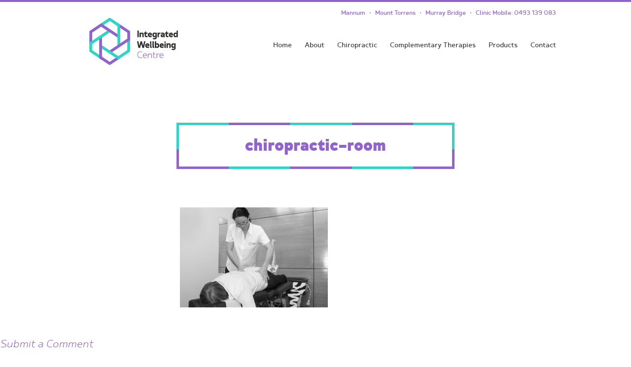

--- FILE ---
content_type: text/html; charset=UTF-8
request_url: https://integratedwellbeing.com.au/services/chiropractic/chiropractic-room/
body_size: 5078
content:
<!DOCTYPE html>
<html lang="en-AU">
<head>
<meta charset="UTF-8">
<meta name="viewport" content="width=device-width, initial-scale=1.0">
<script type="text/javascript">
var pathInfo = {
base: 'https://integratedwellbeing.com.au/wp-content/themes/integratedwellbeingcentre/',
css: 'css/',
js: 'js/',
swf: 'swf/',
}
</script>
<meta name='robots' content='index, follow, max-image-preview:large, max-snippet:-1, max-video-preview:-1' />
<style>img:is([sizes="auto" i], [sizes^="auto," i]) { contain-intrinsic-size: 3000px 1500px }</style>
<!-- This site is optimized with the Yoast SEO plugin v26.1.1 - https://yoast.com/wordpress/plugins/seo/ -->
<title>chiropractic-room - Integrated Wellbeing Centre</title>
<link rel="canonical" href="https://integratedwellbeing.com.au/services/chiropractic/chiropractic-room/" />
<meta property="og:locale" content="en_US" />
<meta property="og:type" content="article" />
<meta property="og:title" content="chiropractic-room - Integrated Wellbeing Centre" />
<meta property="og:url" content="https://integratedwellbeing.com.au/services/chiropractic/chiropractic-room/" />
<meta property="og:site_name" content="Integrated Wellbeing Centre" />
<meta property="article:publisher" content="https://www.facebook.com/integratedwellbeingcentre/" />
<meta property="og:image" content="https://integratedwellbeing.com.au/services/chiropractic/chiropractic-room" />
<meta property="og:image:width" content="858" />
<meta property="og:image:height" content="581" />
<meta property="og:image:type" content="image/jpeg" />
<meta name="twitter:card" content="summary_large_image" />
<script type="application/ld+json" class="yoast-schema-graph">{"@context":"https://schema.org","@graph":[{"@type":"WebPage","@id":"https://integratedwellbeing.com.au/services/chiropractic/chiropractic-room/","url":"https://integratedwellbeing.com.au/services/chiropractic/chiropractic-room/","name":"chiropractic-room - Integrated Wellbeing Centre","isPartOf":{"@id":"https://integratedwellbeing.com.au/#website"},"primaryImageOfPage":{"@id":"https://integratedwellbeing.com.au/services/chiropractic/chiropractic-room/#primaryimage"},"image":{"@id":"https://integratedwellbeing.com.au/services/chiropractic/chiropractic-room/#primaryimage"},"thumbnailUrl":"https://integratedwellbeing.com.au/wp-content/uploads/2016/03/chiropractic-room.jpg","datePublished":"2016-04-19T05:06:31+00:00","breadcrumb":{"@id":"https://integratedwellbeing.com.au/services/chiropractic/chiropractic-room/#breadcrumb"},"inLanguage":"en-AU","potentialAction":[{"@type":"ReadAction","target":["https://integratedwellbeing.com.au/services/chiropractic/chiropractic-room/"]}]},{"@type":"ImageObject","inLanguage":"en-AU","@id":"https://integratedwellbeing.com.au/services/chiropractic/chiropractic-room/#primaryimage","url":"https://integratedwellbeing.com.au/wp-content/uploads/2016/03/chiropractic-room.jpg","contentUrl":"https://integratedwellbeing.com.au/wp-content/uploads/2016/03/chiropractic-room.jpg","width":858,"height":581},{"@type":"BreadcrumbList","@id":"https://integratedwellbeing.com.au/services/chiropractic/chiropractic-room/#breadcrumb","itemListElement":[{"@type":"ListItem","position":1,"name":"Home","item":"https://integratedwellbeing.com.au/"},{"@type":"ListItem","position":2,"name":"Complementary Therapies","item":"https://integratedwellbeing.com.au/services/"},{"@type":"ListItem","position":3,"name":"Chiropractic","item":"https://integratedwellbeing.com.au/services/chiropractic/"},{"@type":"ListItem","position":4,"name":"chiropractic-room"}]},{"@type":"WebSite","@id":"https://integratedwellbeing.com.au/#website","url":"https://integratedwellbeing.com.au/","name":"Integrated Wellbeing Centre","description":"Integrated Wellbeing Centre","potentialAction":[{"@type":"SearchAction","target":{"@type":"EntryPoint","urlTemplate":"https://integratedwellbeing.com.au/?s={search_term_string}"},"query-input":{"@type":"PropertyValueSpecification","valueRequired":true,"valueName":"search_term_string"}}],"inLanguage":"en-AU"}]}</script>
<!-- / Yoast SEO plugin. -->
<link rel="alternate" type="application/rss+xml" title="Integrated Wellbeing Centre &raquo; Feed" href="https://integratedwellbeing.com.au/feed/" />
<link rel="alternate" type="application/rss+xml" title="Integrated Wellbeing Centre &raquo; Comments Feed" href="https://integratedwellbeing.com.au/comments/feed/" />
<link rel="alternate" type="application/rss+xml" title="Integrated Wellbeing Centre &raquo; chiropractic-room Comments Feed" href="https://integratedwellbeing.com.au/services/chiropractic/chiropractic-room/feed/" />
<!-- <link rel='stylesheet' id='wp-block-library-css' href='https://integratedwellbeing.com.au/wp-includes/css/dist/block-library/style.min.css?ver=6.8.3' type='text/css' media='all' /> -->
<link rel="stylesheet" type="text/css" href="//integratedwellbeing.com.au/wp-content/cache/wpfc-minified/e2z4gzzd/44ip9.css" media="all"/>
<style id='classic-theme-styles-inline-css' type='text/css'>
/*! This file is auto-generated */
.wp-block-button__link{color:#fff;background-color:#32373c;border-radius:9999px;box-shadow:none;text-decoration:none;padding:calc(.667em + 2px) calc(1.333em + 2px);font-size:1.125em}.wp-block-file__button{background:#32373c;color:#fff;text-decoration:none}
</style>
<style id='global-styles-inline-css' type='text/css'>
:root{--wp--preset--aspect-ratio--square: 1;--wp--preset--aspect-ratio--4-3: 4/3;--wp--preset--aspect-ratio--3-4: 3/4;--wp--preset--aspect-ratio--3-2: 3/2;--wp--preset--aspect-ratio--2-3: 2/3;--wp--preset--aspect-ratio--16-9: 16/9;--wp--preset--aspect-ratio--9-16: 9/16;--wp--preset--color--black: #000000;--wp--preset--color--cyan-bluish-gray: #abb8c3;--wp--preset--color--white: #ffffff;--wp--preset--color--pale-pink: #f78da7;--wp--preset--color--vivid-red: #cf2e2e;--wp--preset--color--luminous-vivid-orange: #ff6900;--wp--preset--color--luminous-vivid-amber: #fcb900;--wp--preset--color--light-green-cyan: #7bdcb5;--wp--preset--color--vivid-green-cyan: #00d084;--wp--preset--color--pale-cyan-blue: #8ed1fc;--wp--preset--color--vivid-cyan-blue: #0693e3;--wp--preset--color--vivid-purple: #9b51e0;--wp--preset--gradient--vivid-cyan-blue-to-vivid-purple: linear-gradient(135deg,rgba(6,147,227,1) 0%,rgb(155,81,224) 100%);--wp--preset--gradient--light-green-cyan-to-vivid-green-cyan: linear-gradient(135deg,rgb(122,220,180) 0%,rgb(0,208,130) 100%);--wp--preset--gradient--luminous-vivid-amber-to-luminous-vivid-orange: linear-gradient(135deg,rgba(252,185,0,1) 0%,rgba(255,105,0,1) 100%);--wp--preset--gradient--luminous-vivid-orange-to-vivid-red: linear-gradient(135deg,rgba(255,105,0,1) 0%,rgb(207,46,46) 100%);--wp--preset--gradient--very-light-gray-to-cyan-bluish-gray: linear-gradient(135deg,rgb(238,238,238) 0%,rgb(169,184,195) 100%);--wp--preset--gradient--cool-to-warm-spectrum: linear-gradient(135deg,rgb(74,234,220) 0%,rgb(151,120,209) 20%,rgb(207,42,186) 40%,rgb(238,44,130) 60%,rgb(251,105,98) 80%,rgb(254,248,76) 100%);--wp--preset--gradient--blush-light-purple: linear-gradient(135deg,rgb(255,206,236) 0%,rgb(152,150,240) 100%);--wp--preset--gradient--blush-bordeaux: linear-gradient(135deg,rgb(254,205,165) 0%,rgb(254,45,45) 50%,rgb(107,0,62) 100%);--wp--preset--gradient--luminous-dusk: linear-gradient(135deg,rgb(255,203,112) 0%,rgb(199,81,192) 50%,rgb(65,88,208) 100%);--wp--preset--gradient--pale-ocean: linear-gradient(135deg,rgb(255,245,203) 0%,rgb(182,227,212) 50%,rgb(51,167,181) 100%);--wp--preset--gradient--electric-grass: linear-gradient(135deg,rgb(202,248,128) 0%,rgb(113,206,126) 100%);--wp--preset--gradient--midnight: linear-gradient(135deg,rgb(2,3,129) 0%,rgb(40,116,252) 100%);--wp--preset--font-size--small: 13px;--wp--preset--font-size--medium: 20px;--wp--preset--font-size--large: 36px;--wp--preset--font-size--x-large: 42px;--wp--preset--spacing--20: 0.44rem;--wp--preset--spacing--30: 0.67rem;--wp--preset--spacing--40: 1rem;--wp--preset--spacing--50: 1.5rem;--wp--preset--spacing--60: 2.25rem;--wp--preset--spacing--70: 3.38rem;--wp--preset--spacing--80: 5.06rem;--wp--preset--shadow--natural: 6px 6px 9px rgba(0, 0, 0, 0.2);--wp--preset--shadow--deep: 12px 12px 50px rgba(0, 0, 0, 0.4);--wp--preset--shadow--sharp: 6px 6px 0px rgba(0, 0, 0, 0.2);--wp--preset--shadow--outlined: 6px 6px 0px -3px rgba(255, 255, 255, 1), 6px 6px rgba(0, 0, 0, 1);--wp--preset--shadow--crisp: 6px 6px 0px rgba(0, 0, 0, 1);}:where(.is-layout-flex){gap: 0.5em;}:where(.is-layout-grid){gap: 0.5em;}body .is-layout-flex{display: flex;}.is-layout-flex{flex-wrap: wrap;align-items: center;}.is-layout-flex > :is(*, div){margin: 0;}body .is-layout-grid{display: grid;}.is-layout-grid > :is(*, div){margin: 0;}:where(.wp-block-columns.is-layout-flex){gap: 2em;}:where(.wp-block-columns.is-layout-grid){gap: 2em;}:where(.wp-block-post-template.is-layout-flex){gap: 1.25em;}:where(.wp-block-post-template.is-layout-grid){gap: 1.25em;}.has-black-color{color: var(--wp--preset--color--black) !important;}.has-cyan-bluish-gray-color{color: var(--wp--preset--color--cyan-bluish-gray) !important;}.has-white-color{color: var(--wp--preset--color--white) !important;}.has-pale-pink-color{color: var(--wp--preset--color--pale-pink) !important;}.has-vivid-red-color{color: var(--wp--preset--color--vivid-red) !important;}.has-luminous-vivid-orange-color{color: var(--wp--preset--color--luminous-vivid-orange) !important;}.has-luminous-vivid-amber-color{color: var(--wp--preset--color--luminous-vivid-amber) !important;}.has-light-green-cyan-color{color: var(--wp--preset--color--light-green-cyan) !important;}.has-vivid-green-cyan-color{color: var(--wp--preset--color--vivid-green-cyan) !important;}.has-pale-cyan-blue-color{color: var(--wp--preset--color--pale-cyan-blue) !important;}.has-vivid-cyan-blue-color{color: var(--wp--preset--color--vivid-cyan-blue) !important;}.has-vivid-purple-color{color: var(--wp--preset--color--vivid-purple) !important;}.has-black-background-color{background-color: var(--wp--preset--color--black) !important;}.has-cyan-bluish-gray-background-color{background-color: var(--wp--preset--color--cyan-bluish-gray) !important;}.has-white-background-color{background-color: var(--wp--preset--color--white) !important;}.has-pale-pink-background-color{background-color: var(--wp--preset--color--pale-pink) !important;}.has-vivid-red-background-color{background-color: var(--wp--preset--color--vivid-red) !important;}.has-luminous-vivid-orange-background-color{background-color: var(--wp--preset--color--luminous-vivid-orange) !important;}.has-luminous-vivid-amber-background-color{background-color: var(--wp--preset--color--luminous-vivid-amber) !important;}.has-light-green-cyan-background-color{background-color: var(--wp--preset--color--light-green-cyan) !important;}.has-vivid-green-cyan-background-color{background-color: var(--wp--preset--color--vivid-green-cyan) !important;}.has-pale-cyan-blue-background-color{background-color: var(--wp--preset--color--pale-cyan-blue) !important;}.has-vivid-cyan-blue-background-color{background-color: var(--wp--preset--color--vivid-cyan-blue) !important;}.has-vivid-purple-background-color{background-color: var(--wp--preset--color--vivid-purple) !important;}.has-black-border-color{border-color: var(--wp--preset--color--black) !important;}.has-cyan-bluish-gray-border-color{border-color: var(--wp--preset--color--cyan-bluish-gray) !important;}.has-white-border-color{border-color: var(--wp--preset--color--white) !important;}.has-pale-pink-border-color{border-color: var(--wp--preset--color--pale-pink) !important;}.has-vivid-red-border-color{border-color: var(--wp--preset--color--vivid-red) !important;}.has-luminous-vivid-orange-border-color{border-color: var(--wp--preset--color--luminous-vivid-orange) !important;}.has-luminous-vivid-amber-border-color{border-color: var(--wp--preset--color--luminous-vivid-amber) !important;}.has-light-green-cyan-border-color{border-color: var(--wp--preset--color--light-green-cyan) !important;}.has-vivid-green-cyan-border-color{border-color: var(--wp--preset--color--vivid-green-cyan) !important;}.has-pale-cyan-blue-border-color{border-color: var(--wp--preset--color--pale-cyan-blue) !important;}.has-vivid-cyan-blue-border-color{border-color: var(--wp--preset--color--vivid-cyan-blue) !important;}.has-vivid-purple-border-color{border-color: var(--wp--preset--color--vivid-purple) !important;}.has-vivid-cyan-blue-to-vivid-purple-gradient-background{background: var(--wp--preset--gradient--vivid-cyan-blue-to-vivid-purple) !important;}.has-light-green-cyan-to-vivid-green-cyan-gradient-background{background: var(--wp--preset--gradient--light-green-cyan-to-vivid-green-cyan) !important;}.has-luminous-vivid-amber-to-luminous-vivid-orange-gradient-background{background: var(--wp--preset--gradient--luminous-vivid-amber-to-luminous-vivid-orange) !important;}.has-luminous-vivid-orange-to-vivid-red-gradient-background{background: var(--wp--preset--gradient--luminous-vivid-orange-to-vivid-red) !important;}.has-very-light-gray-to-cyan-bluish-gray-gradient-background{background: var(--wp--preset--gradient--very-light-gray-to-cyan-bluish-gray) !important;}.has-cool-to-warm-spectrum-gradient-background{background: var(--wp--preset--gradient--cool-to-warm-spectrum) !important;}.has-blush-light-purple-gradient-background{background: var(--wp--preset--gradient--blush-light-purple) !important;}.has-blush-bordeaux-gradient-background{background: var(--wp--preset--gradient--blush-bordeaux) !important;}.has-luminous-dusk-gradient-background{background: var(--wp--preset--gradient--luminous-dusk) !important;}.has-pale-ocean-gradient-background{background: var(--wp--preset--gradient--pale-ocean) !important;}.has-electric-grass-gradient-background{background: var(--wp--preset--gradient--electric-grass) !important;}.has-midnight-gradient-background{background: var(--wp--preset--gradient--midnight) !important;}.has-small-font-size{font-size: var(--wp--preset--font-size--small) !important;}.has-medium-font-size{font-size: var(--wp--preset--font-size--medium) !important;}.has-large-font-size{font-size: var(--wp--preset--font-size--large) !important;}.has-x-large-font-size{font-size: var(--wp--preset--font-size--x-large) !important;}
:where(.wp-block-post-template.is-layout-flex){gap: 1.25em;}:where(.wp-block-post-template.is-layout-grid){gap: 1.25em;}
:where(.wp-block-columns.is-layout-flex){gap: 2em;}:where(.wp-block-columns.is-layout-grid){gap: 2em;}
:root :where(.wp-block-pullquote){font-size: 1.5em;line-height: 1.6;}
</style>
<!-- <link rel='stylesheet' id='widgets-on-pages-css' href='https://integratedwellbeing.com.au/wp-content/plugins/widgets-on-pages/public/css/widgets-on-pages-public.css?ver=1.4.0' type='text/css' media='all' /> -->
<!-- <link rel='stylesheet' id='base-style-css' href='https://integratedwellbeing.com.au/wp-content/themes/integratedwellbeingcentre/style.css?ver=6.8.3' type='text/css' media='all' /> -->
<link rel="stylesheet" type="text/css" href="//integratedwellbeing.com.au/wp-content/cache/wpfc-minified/lzp33t7d/44ip9.css" media="all"/>
<!--[if lt IE 9]>
<link rel='stylesheet' id='base-ie-css' href='https://integratedwellbeing.com.au/wp-content/themes/integratedwellbeingcentre/css/ie.css?ver=6.8.3' type='text/css' media='all' />
<![endif]-->
<script src='//integratedwellbeing.com.au/wp-content/cache/wpfc-minified/7zm4cjkn/44ip9.js' type="text/javascript"></script>
<!-- <script type="text/javascript" src="https://integratedwellbeing.com.au/wp-includes/js/jquery/jquery.min.js?ver=3.7.1" id="jquery-core-js"></script> -->
<!-- <script type="text/javascript" src="https://integratedwellbeing.com.au/wp-includes/js/jquery/jquery-migrate.min.js?ver=3.4.1" id="jquery-migrate-js"></script> -->
<link rel="https://api.w.org/" href="https://integratedwellbeing.com.au/wp-json/" /><link rel="alternate" title="JSON" type="application/json" href="https://integratedwellbeing.com.au/wp-json/wp/v2/media/561" /><link rel='shortlink' href='https://integratedwellbeing.com.au/?p=561' />
<link rel="alternate" title="oEmbed (JSON)" type="application/json+oembed" href="https://integratedwellbeing.com.au/wp-json/oembed/1.0/embed?url=https%3A%2F%2Fintegratedwellbeing.com.au%2Fservices%2Fchiropractic%2Fchiropractic-room%2F" />
<link rel="alternate" title="oEmbed (XML)" type="text/xml+oembed" href="https://integratedwellbeing.com.au/wp-json/oembed/1.0/embed?url=https%3A%2F%2Fintegratedwellbeing.com.au%2Fservices%2Fchiropractic%2Fchiropractic-room%2F&#038;format=xml" />
<link rel="icon" href="https://integratedwellbeing.com.au/wp-content/uploads/2017/08/cropped-New-Logo-32x32.jpg" sizes="32x32" />
<link rel="icon" href="https://integratedwellbeing.com.au/wp-content/uploads/2017/08/cropped-New-Logo-192x192.jpg" sizes="192x192" />
<link rel="apple-touch-icon" href="https://integratedwellbeing.com.au/wp-content/uploads/2017/08/cropped-New-Logo-180x180.jpg" />
<meta name="msapplication-TileImage" content="https://integratedwellbeing.com.au/wp-content/uploads/2017/08/cropped-New-Logo-270x270.jpg" />
</head>
<body data-rsssl=1 class="attachment wp-singular attachment-template-default attachmentid-561 attachment-jpeg wp-theme-integratedwellbeingcentre">
<script>
(function(i,s,o,g,r,a,m){i['GoogleAnalyticsObject']=r;i[r]=i[r]||function(){
(i[r].q=i[r].q||[]).push(arguments)},i[r].l=1*new Date();a=s.createElement(o),
m=s.getElementsByTagName(o)[0];a.async=1;a.src=g;m.parentNode.insertBefore(a,m)
})(window,document,'script','https://www.google-analytics.com/analytics.js','ga');
ga('create', 'UA-77014807-1', 'auto');
ga('send', 'pageview');
</script>
<div class="wrapper">
<header class="page-header" id="header">
<div class="header-holder">
<div class="container">
<div class="top-bar">
<ul><li id="menu-item-1693" class="menu-item menu-item-type-post_type menu-item-object-page menu-item-1693"><a href="https://integratedwellbeing.com.au/contact/">Mannum</a></li>
<li id="menu-item-1691" class="menu-item menu-item-type-post_type menu-item-object-page menu-item-1691"><a href="https://integratedwellbeing.com.au/contact/">Mount Torrens</a></li>
<li id="menu-item-1692" class="menu-item menu-item-type-post_type menu-item-object-page menu-item-1692"><a href="https://integratedwellbeing.com.au/contact/">Murray Bridge</a></li>
<li id="menu-item-1598" class="menu-item menu-item-type-custom menu-item-object-custom menu-item-1598"><a href="/contact/">Clinic Mobile: 0493 139 083</a></li>
</ul>
<a href="#" class="btn-menu"><span>Menu</span></a>
</div>
<a href="https://integratedwellbeing.com.au" class="logo">
<img src="https://integratedwellbeing.com.au/wp-content/themes/integratedwellbeingcentre/images/logo.svg" alt="Integrated Wellbeing Centre">
</a>
<nav class="main-menu"><ul><li id="menu-item-991" class="menu-item menu-item-type-post_type menu-item-object-page menu-item-home menu-item-991"><a href="https://integratedwellbeing.com.au/">Home</a></li>
<li id="menu-item-871" class="menu-item menu-item-type-post_type menu-item-object-page menu-item-871"><a href="https://integratedwellbeing.com.au/about/">About</a></li>
<li id="menu-item-868" class="menu-item menu-item-type-post_type menu-item-object-page menu-item-has-children menu-item-868"><a href="https://integratedwellbeing.com.au/services/chiropractic/">Chiropractic</a>
<ul class="sub-menu">
<li id="menu-item-1234" class="menu-item menu-item-type-post_type menu-item-object-page menu-item-1234"><a href="https://integratedwellbeing.com.au/services/chiropractic/">What is Chiropractic?</a></li>
<li id="menu-item-1215" class="menu-item menu-item-type-post_type menu-item-object-page menu-item-1215"><a href="https://integratedwellbeing.com.au/services/chiropractic/f-a-q/">FAQ</a></li>
</ul>
</li>
<li id="menu-item-873" class="menu-item menu-item-type-post_type menu-item-object-page menu-item-has-children menu-item-873"><a href="https://integratedwellbeing.com.au/services/">Complementary Therapies</a>
<ul class="sub-menu">
<li id="menu-item-1221" class="menu-item menu-item-type-post_type menu-item-object-page menu-item-1221"><a href="https://integratedwellbeing.com.au/services/cold-laser-therapy/">Cold Laser Therapy</a></li>
<li id="menu-item-1222" class="menu-item menu-item-type-post_type menu-item-object-page menu-item-1222"><a href="https://integratedwellbeing.com.au/services/dry-needling-therapy/">Dry Needling Therapy</a></li>
<li id="menu-item-1223" class="menu-item menu-item-type-post_type menu-item-object-page menu-item-1223"><a href="https://integratedwellbeing.com.au/services/massage-therapy/">Massage Therapy</a></li>
</ul>
</li>
<li id="menu-item-866" class="menu-item menu-item-type-post_type menu-item-object-page menu-item-866"><a href="https://integratedwellbeing.com.au/products/">Products</a></li>
<li id="menu-item-865" class="menu-item menu-item-type-post_type menu-item-object-page menu-item-865"><a href="https://integratedwellbeing.com.au/contact/">Contact</a></li>
</ul></nav>
</div>
</div>
<div class="mobile-logo">
<a class="logo" href="https://integratedwellbeing.com.au"><img src="https://integratedwellbeing.com.au/wp-content/themes/integratedwellbeingcentre/images/logo.svg" alt="Integrated Wellbeing Centre"></a>
</div>
</header>
<main role="main">	
<div class="page-title">
<h1>chiropractic-room</h1>
</div>
<div class="container">
<div class="main-holder">
<div class="content-area">
<div class="main-content">
<p class="attachment"><a href='https://integratedwellbeing.com.au/wp-content/uploads/2016/03/chiropractic-room.jpg'><img fetchpriority="high" decoding="async" width="300" height="203" src="https://integratedwellbeing.com.au/wp-content/uploads/2016/03/chiropractic-room-300x203.jpg" class="attachment-medium size-medium" alt="" srcset="https://integratedwellbeing.com.au/wp-content/uploads/2016/03/chiropractic-room-300x203.jpg 300w, https://integratedwellbeing.com.au/wp-content/uploads/2016/03/chiropractic-room-768x520.jpg 768w, https://integratedwellbeing.com.au/wp-content/uploads/2016/03/chiropractic-room-600x406.jpg 600w, https://integratedwellbeing.com.au/wp-content/uploads/2016/03/chiropractic-room.jpg 858w" sizes="(max-width: 300px) 100vw, 300px" /></a></p>
</div>
</div>
</div>
</div>
<div id="respond" class="comment-respond">
<h3 id="reply-title" class="comment-reply-title">Submit a Comment <small><a rel="nofollow" id="cancel-comment-reply-link" href="/services/chiropractic/chiropractic-room/#respond" style="display:none;">Cancel reply</a></small></h3><p class="must-log-in">You must be <a href="https://integratedwellbeing.com.au/wp-login.php?redirect_to=https%3A%2F%2Fintegratedwellbeing.com.au%2Fservices%2Fchiropractic%2Fchiropractic-room%2F">logged in</a> to post a comment.</p>	</div><!-- #respond -->
			</main>
<footer class="page-footer">
<div class="back-to-top">
<a href="#header">Back to top <i class="icon-up"></i></a>
</div>
<div class="container">
<div class="holder">
<a href="https://integratedwellbeing.com.au" class="logo"><img src="https://integratedwellbeing.com.au/wp-content/themes/integratedwellbeingcentre/images/logo-footer.svg" alt="Integrated Wellbeing Centre"></a>
<ul class="footer-links">
<li><a href="https://integratedwellbeing.com.au/contact/">Mannum</a></li>
<li><a href="https://integratedwellbeing.com.au/contact/">Mount Torrens</a></li>
<li><a href="https://integratedwellbeing.com.au/contact/">Murray Bridge</a></li>
</ul>
<p class="copy">Integrated Wellbeing Centre  2025 &copy; All rights reserved - <a href="http://www.studiospark.com.au/" target="_blank">Web Design</a></p>
</div>
</div>
</footer>
</div>
<script type="speculationrules">
{"prefetch":[{"source":"document","where":{"and":[{"href_matches":"\/*"},{"not":{"href_matches":["\/wp-*.php","\/wp-admin\/*","\/wp-content\/uploads\/*","\/wp-content\/*","\/wp-content\/plugins\/*","\/wp-content\/themes\/integratedwellbeingcentre\/*","\/*\\?(.+)"]}},{"not":{"selector_matches":"a[rel~=\"nofollow\"]"}},{"not":{"selector_matches":".no-prefetch, .no-prefetch a"}}]},"eagerness":"conservative"}]}
</script>
<script type="text/javascript" src="https://integratedwellbeing.com.au/wp-content/themes/integratedwellbeingcentre/js/comment-reply.js?ver=6.8.3" id="comment-reply-js"></script>
<script type="text/javascript" src="https://integratedwellbeing.com.au/wp-content/themes/integratedwellbeingcentre/js/jquery.main.js?ver=6.8.3" id="base-script-js"></script>
</body>
</html><!-- WP Fastest Cache file was created in 0.238 seconds, on October 14, 2025 @ 12:06 PM -->

--- FILE ---
content_type: text/css
request_url: https://integratedwellbeing.com.au/wp-content/cache/wpfc-minified/lzp33t7d/44ip9.css
body_size: 9030
content:
.widgets_on_page > ul, .widgets_on_page > ul li {list-style:none;background:none;}html {
font-family: sans-serif; -ms-text-size-adjust: 100%; -webkit-text-size-adjust: 100%; } body {
margin: 0;
}  article,
aside,
details,
figcaption,
figure,
footer,
header,
hgroup,
main,
menu,
nav,
section,
summary {
display: block;
} audio,
canvas,
progress,
video {
display: inline-block; vertical-align: baseline; } audio:not([controls]) {
display: none;
height: 0;
} [hidden],
template {
display: none;
}  a {
background-color: transparent;
} a:active,
a:hover {
outline: 0;
}  abbr[title] {
border-bottom: 1px dotted;
} b,
strong {
font-weight: bold;
} dfn {
font-style: italic;
} h1 {
font-size: 2em;
margin: .67em 0;
} mark {
background: #ff0;
color: #000;
} small {
font-size: 80%;
} sub,
sup {
font-size: 75%;
line-height: 0;
position: relative;
vertical-align: baseline;
}
sup {
top: -.5em;
}
sub {
bottom: -.25em;
}  img {
border: 0;
} svg:not(:root) {
overflow: hidden;
}  figure {
margin: 1em 40px;
} hr {
box-sizing: content-box;
height: 0;
} pre {
overflow: auto;
} code,
kbd,
pre,
samp {
font-family: monospace, monospace;
font-size: 1em;
}   button,
input,
optgroup,
select,
textarea {
color: inherit; font: inherit; margin: 0; } button {
overflow: visible;
} button,
select {
text-transform: none;
} button,
html input[type="button"],
input[type="reset"],
input[type="submit"] {
-webkit-appearance: button; cursor: pointer; } button[disabled],
html input[disabled] {
cursor: default;
} button::-moz-focus-inner,
input::-moz-focus-inner {
border: 0;
padding: 0;
} input {
line-height: normal;
} input[type="checkbox"],
input[type="radio"] {
box-sizing: border-box; padding: 0; } input[type="number"]::-webkit-inner-spin-button,
input[type="number"]::-webkit-outer-spin-button {
height: auto;
} input[type="search"] {
-webkit-appearance: textfield; box-sizing: content-box; } input[type="search"]::-webkit-search-cancel-button,
input[type="search"]::-webkit-search-decoration {
-webkit-appearance: none;
} fieldset {
border: 1px solid #c0c0c0;
margin: 0 2px;
padding: .35em .625em .75em;
} legend {
border: 0; padding: 0; } textarea {
overflow: auto;
} optgroup {
font-weight: bold;
}  table {
border-collapse: collapse;
border-spacing: 0;
}
td,
th {
padding: 0;
}
@font-face {
font-family: "betm";
src: url(//integratedwellbeing.com.au/wp-content/themes/integratedwellbeingcentre/fonts/betm-black-webfont.eot);
src: url(//integratedwellbeing.com.au/wp-content/themes/integratedwellbeingcentre/fonts/betm-black-webfont.eot?#iefix) format("embedded-opentype"), url(//integratedwellbeing.com.au/wp-content/themes/integratedwellbeingcentre/fonts/betm-black-webfont.woff2) format("woff2"), url(//integratedwellbeing.com.au/wp-content/themes/integratedwellbeingcentre/fonts/betm-black-webfont.woff) format("woff"), url(//integratedwellbeing.com.au/wp-content/themes/integratedwellbeingcentre/fonts/betm-black-webfont.ttf) format("truetype"), url(//integratedwellbeing.com.au/wp-content/themes/integratedwellbeingcentre/fonts/betm-black-webfont.svg#betmblack) format("svg");
font-weight: 900;
font-style: normal;
}
@font-face {
font-family: "betm";
src: url(//integratedwellbeing.com.au/wp-content/themes/integratedwellbeingcentre/fonts/betm-bold-webfont.eot);
src: url(//integratedwellbeing.com.au/wp-content/themes/integratedwellbeingcentre/fonts/betm-bold-webfont.eot?#iefix) format("embedded-opentype"), url(//integratedwellbeing.com.au/wp-content/themes/integratedwellbeingcentre/fonts/betm-bold-webfont.woff2) format("woff2"), url(//integratedwellbeing.com.au/wp-content/themes/integratedwellbeingcentre/fonts/betm-bold-webfont.woff) format("woff"), url(//integratedwellbeing.com.au/wp-content/themes/integratedwellbeingcentre/fonts/betm-bold-webfont.ttf) format("truetype"), url(//integratedwellbeing.com.au/wp-content/themes/integratedwellbeingcentre/fonts/betm-bold-webfont.svg#betm_2bold) format("svg");
font-weight: bold;
font-style: normal;
}
@font-face {
font-family: "betm";
src: url(//integratedwellbeing.com.au/wp-content/themes/integratedwellbeingcentre/fonts/betm-light-webfont.eot);
src: url(//integratedwellbeing.com.au/wp-content/themes/integratedwellbeingcentre/fonts/betm-light-webfont.eot?#iefix) format("embedded-opentype"), url(//integratedwellbeing.com.au/wp-content/themes/integratedwellbeingcentre/fonts/betm-light-webfont.woff2) format("woff2"), url(//integratedwellbeing.com.au/wp-content/themes/integratedwellbeingcentre/fonts/betm-light-webfont.woff) format("woff"), url(//integratedwellbeing.com.au/wp-content/themes/integratedwellbeingcentre/fonts/betm-light-webfont.ttf) format("truetype"), url(//integratedwellbeing.com.au/wp-content/themes/integratedwellbeingcentre/fonts/betm-light-webfont.svg#betmlight) format("svg");
font-weight: 300;
font-style: normal;
}
@font-face {
font-family: "betm";
src: url(//integratedwellbeing.com.au/wp-content/themes/integratedwellbeingcentre/fonts/betm-regular-webfont.eot);
src: url(//integratedwellbeing.com.au/wp-content/themes/integratedwellbeingcentre/fonts/betm-regular-webfont.eot?#iefix) format("embedded-opentype"), url(//integratedwellbeing.com.au/wp-content/themes/integratedwellbeingcentre/fonts/betm-regular-webfont.woff2) format("woff2"), url(//integratedwellbeing.com.au/wp-content/themes/integratedwellbeingcentre/fonts/betm-regular-webfont.woff) format("woff"), url(//integratedwellbeing.com.au/wp-content/themes/integratedwellbeingcentre/fonts/betm-regular-webfont.ttf) format("truetype"), url(//integratedwellbeing.com.au/wp-content/themes/integratedwellbeingcentre/fonts/betm-regular-webfont.svg#betm_4regular) format("svg");
font-weight: normal;
font-style: normal;
}
@font-face {
font-family: "betm";
src: url(//integratedwellbeing.com.au/wp-content/themes/integratedwellbeingcentre/fonts/betm-semibold-webfont.eot);
src: url(//integratedwellbeing.com.au/wp-content/themes/integratedwellbeingcentre/fonts/betm-semibold-webfont.eot?#iefix) format("embedded-opentype"), url(//integratedwellbeing.com.au/wp-content/themes/integratedwellbeingcentre/fonts/betm-semibold-webfont.woff2) format("woff2"), url(//integratedwellbeing.com.au/wp-content/themes/integratedwellbeingcentre/fonts/betm-semibold-webfont.woff) format("woff"), url(//integratedwellbeing.com.au/wp-content/themes/integratedwellbeingcentre/fonts/betm-semibold-webfont.ttf) format("truetype"), url(//integratedwellbeing.com.au/wp-content/themes/integratedwellbeingcentre/fonts/betm-semibold-webfont.svg#betmsemibold) format("svg");
font-weight: 600;
font-style: normal;
}
@font-face {
font-family: "betm";
src: url(//integratedwellbeing.com.au/wp-content/themes/integratedwellbeingcentre/fonts/betm-italic-webfont.eot);
src: url(//integratedwellbeing.com.au/wp-content/themes/integratedwellbeingcentre/fonts/betm-italic-webfont.eot?#iefix) format("embedded-opentype"), url(//integratedwellbeing.com.au/wp-content/themes/integratedwellbeingcentre/fonts/betm-italic-webfont.woff2) format("woff2"), url(//integratedwellbeing.com.au/wp-content/themes/integratedwellbeingcentre/fonts/betm-italic-webfont.woff) format("woff"), url(//integratedwellbeing.com.au/wp-content/themes/integratedwellbeingcentre/fonts/betm-italic-webfont.ttf) format("truetype"), url(//integratedwellbeing.com.au/wp-content/themes/integratedwellbeingcentre/fonts/betm-italic-webfont.svg#betm_4italic) format("svg");
font-weight: normal;
font-style: italic;
}
@font-face {
font-family: "betm";
src: url(//integratedwellbeing.com.au/wp-content/themes/integratedwellbeingcentre/fonts/betm-lightitalic-webfont.eot);
src: url(//integratedwellbeing.com.au/wp-content/themes/integratedwellbeingcentre/fonts/betm-lightitalic-webfont.eot?#iefix) format("embedded-opentype"), url(//integratedwellbeing.com.au/wp-content/themes/integratedwellbeingcentre/fonts/betm-lightitalic-webfont.woff2) format("woff2"), url(//integratedwellbeing.com.au/wp-content/themes/integratedwellbeingcentre/fonts/betm-lightitalic-webfont.woff) format("woff"), url(//integratedwellbeing.com.au/wp-content/themes/integratedwellbeingcentre/fonts/betm-lightitalic-webfont.ttf) format("truetype"), url(//integratedwellbeing.com.au/wp-content/themes/integratedwellbeingcentre/fonts/betm-lightitalic-webfont.svg#betmlight_italic) format("svg");
font-weight: 300;
font-style: italic;
}
@font-face {
font-family: "betm";
src: url(//integratedwellbeing.com.au/wp-content/themes/integratedwellbeingcentre/fonts/betm-semibolditalic-webfont.eot);
src: url(//integratedwellbeing.com.au/wp-content/themes/integratedwellbeingcentre/fonts/betm-semibolditalic-webfont.eot?#iefix) format("embedded-opentype"), url(//integratedwellbeing.com.au/wp-content/themes/integratedwellbeingcentre/fonts/betm-semibolditalic-webfont.woff2) format("woff2"), url(//integratedwellbeing.com.au/wp-content/themes/integratedwellbeingcentre/fonts/betm-semibolditalic-webfont.woff) format("woff"), url(//integratedwellbeing.com.au/wp-content/themes/integratedwellbeingcentre/fonts/betm-semibolditalic-webfont.ttf) format("truetype"), url(//integratedwellbeing.com.au/wp-content/themes/integratedwellbeingcentre/fonts/betm-semibolditalic-webfont.svg#betmsemibold_italic) format("svg");
font-weight: 600;
font-style: italic;
}
.main-content .gform_fields,
.widget ul,
.top-bar ul,
.main-menu > ul,
.main-menu > ul ul,
.main-content ul,
.footer-nav ul,
.footer-links,
.share ul {
margin: 0;
padding: 0;
list-style: none;
}
.clearfix:after,
dl:after,
.widget:after,
.search-form:after,
.navigation:after,
.navigation-comments:after,
.container:after,
.main-holder:after,
.page-footer .holder:after,
.navigation-single:after,
.visual:after {
content: "";
display: block;
clear: both;
}
.ellipsis {
white-space: nowrap; text-overflow: ellipsis; overflow: hidden;
}
html {
box-sizing: border-box;
}
*,
*:before,
*:after {
box-sizing: inherit;
}
* {
max-height: 1000000px;
}
body {
color: #404041;
background: #fff;
font: 20px / 1.26 "betm", "Arial", "Helvetica Neue", "Helvetica", sans-serif;
min-width: 320px;
-webkit-font-smoothing: antialiased;
-moz-osx-font-smoothing: grayscale;
}
img {
max-width: 100%;
height: auto;
}
.gm-style img {
max-width: none;
}
ul,
ol,
dl,
p,
h1,
h2,
h3,
h4,
h5,
h6,
address,
form,
table,
blockquote,
applet,
embed,
object,
iframe,
frameset {
margin: 0 0 1.16em;
}
blockquote {
border-left: 4px solid #404041;
padding-left: .5em;
margin-left: 1.16em;
}
table {
width: 100%;
font-size: 16px;
table-layout: fixed;
margin: 0 0 42px;
}
table thead th {
text-align: left;
background: #f3f3f3;
padding: 8px 17px 18px;
}
table th,
table td {
border: 4px solid #f3f3f3;
text-align: left;
vertical-align: top;
padding: 8px 17px 19px;
}
ul,
ol {
padding-left: 3em;
}
ul ol li:before,
ol ol li:before {
display: none;
}
ul ul,
ul ol,
ol ul,
ol ol {
padding-left: 3em;
margin: 0;
}
ul {
list-style-type: disc;
}
dl dt {
float: left;
clear: left;
padding-right: .3em;
font-weight: bold;
}
dl dd {
overflow: hidden;
}
pre {
max-width: 100%;
}
form,
fieldset {
margin: 0;
padding: 0;
border-style: none;
}
input[type="text"],
input[type="tel"],
input[type="url"],
input[type="email"],
input[type="search"],
input[type="password"],
textarea {
-webkit-appearance: none;
-webkit-border-radius: 0;
box-sizing: border-box;
border: 2px solid #e8e8e8;
padding: 18px 17px;
outline: none;
display: block;
width: 100%;
font-size: 21px;
font-weight: normal;
color: #000;
-webkit-transition: all .4s ease;
transition: all .4s ease;
box-shadow: none;
text-indent: 0 !important;
}
input[type="text"]:focus,
input[type="tel"]:focus,
input[type="url"]:focus,
input[type="email"]:focus,
input[type="search"]:focus,
input[type="password"]:focus,
textarea:focus {
border-color: #000;
}
input[type="text"]::-webkit-input-placeholder,
input[type="tel"]::-webkit-input-placeholder,
input[type="url"]::-webkit-input-placeholder,
input[type="email"]::-webkit-input-placeholder,
input[type="search"]::-webkit-input-placeholder,
input[type="password"]::-webkit-input-placeholder,
textarea::-webkit-input-placeholder {
color: #000;
}
input[type="text"]::-moz-placeholder,
input[type="tel"]::-moz-placeholder,
input[type="url"]::-moz-placeholder,
input[type="email"]::-moz-placeholder,
input[type="search"]::-moz-placeholder,
input[type="password"]::-moz-placeholder,
textarea::-moz-placeholder {
opacity: 1;
color: #000;
}
input[type="text"]:-moz-placeholder,
input[type="tel"]:-moz-placeholder,
input[type="url"]:-moz-placeholder,
input[type="email"]:-moz-placeholder,
input[type="search"]:-moz-placeholder,
input[type="password"]:-moz-placeholder,
textarea:-moz-placeholder {
color: #000;
}
input[type="text"]:-ms-input-placeholder,
input[type="tel"]:-ms-input-placeholder,
input[type="url"]:-ms-input-placeholder,
input[type="email"]:-ms-input-placeholder,
input[type="search"]:-ms-input-placeholder,
input[type="password"]:-ms-input-placeholder,
textarea:-ms-input-placeholder {
color: #000;
}
input[type="text"].placeholder,
input[type="tel"].placeholder,
input[type="url"].placeholder,
input[type="email"].placeholder,
input[type="search"].placeholder,
input[type="password"].placeholder,
textarea.placeholder {
color: #000;
}
select {
-webkit-border-radius: 0;
box-sizing: border-box;
border: 2px solid #e8e8e8;
padding: 18px 17px;
outline: none;
display: block;
width: 100%;
font-size: 21px;
font-weight: normal;
color: #000;
-webkit-transition: all .4s ease;
transition: all .4s ease;
box-shadow: none;
text-indent: 0 !important;
}
textarea {
resize: vertical;
vertical-align: top;
resize: none;
}
button,
input[type="button"],
input[type="reset"],
input[type="file"],
input[type="submit"] {
-webkit-appearance: none;
-webkit-border-radius: 0;
cursor: pointer;
}
.gform_wrapper {
margin: 2em 0!important;
}
.gform_wrapper,
.comment-form {
margin: 0 0 59px;
max-width: none !important;
}
.gform_wrapper .comment-notes,
.comment-form .comment-notes {
font-size: 16px;
font-weight: normal;
color: #000;
margin: 0 0 20px;
}
.gform_wrapper .comment-reply-title,
.comment-form .comment-reply-title {
color: #9063cd;
font-weight: 300;
font-style: italic;
margin: 0 0 15px;
}
.gform_wrapper label,
.comment-form label {
display: block;
padding-bottom: 4px;
}
.gform_wrapper textarea,
.gform_wrapper input[type="text"],
.comment-form textarea,
.comment-form input[type="text"] {
margin: 0;
}
.gform_wrapper textarea,
.comment-form textarea {
overflow: auto;
margin: 0 0 24px;
height: 168px;
min-height: 120px;
max-height: 300px;
}
.gform_wrapper input[type="submit"],
.comment-form input[type="submit"] {
display: block;
float: none;
}
.gform_wrapper p,
.comment-form p {
margin: 0 0 11px;
}
.form-submit {
text-align: right;
margin: 40px 0 0;
}
.main-content .validation_error {
display: none !important;
}
.widgets_on_page ul{list-style:none}
.widgets_on_page.wop_wide1 ul li:before{display:none}
.main-content .gform_confirmation_message {
font-weight: bold;
color: #2cd5c4;
}
.main-content .gform_wrapper .top_label .gfield_error {
margin: 0 0 11px !important;
width: 100%;
border: none;
background: none;
}
.main-content .gform_wrapper .top_label .gfield_error .ginput_container {
margin: 0 !important;
width: 100% !important;
max-width: none !important;
}
.main-content .gform_wrapper .top_label .gfield_error input[type="text"],
.main-content .gform_wrapper .top_label .gfield_error input[type="tel"],
.main-content .gform_wrapper .top_label .gfield_error input[type="url"],
.main-content .gform_wrapper .top_label .gfield_error input[type="email"],
.main-content .gform_wrapper .top_label .gfield_error input[type="search"],
.main-content .gform_wrapper .top_label .gfield_error input[type="password"],
.main-content .gform_wrapper .top_label .gfield_error textarea {
border-width: 2px;
}
.main-content .gform_wrapper .top_label .gfield_error .gfield_description {
margin: 0 !important;
padding: 5px 0 0 !important;
}
.main-content .gform_wrapper ul li {
padding: 0;
margin: 0 0 11px;
}
.main-content .gform_wrapper .top_label input.medium,
.main-content .gform_wrapper .top_label select.medium {
width: 100%;
}
.main-content .gform_wrapper textarea.medium {
overflow: auto;
margin: 0;
height: 168px;
min-height: 120px;
max-height: 300px;
width: 100% !important;
}
.main-content .gform_wrapper .top_label label.gfield_label {
display: none;
}
.main-content .gform_wrapper input[type="text"],
.main-content .gform_wrapper input[type="tel"],
.main-content .gform_wrapper input[type="url"],
.main-content .gform_wrapper input[type="email"],
.main-content .gform_wrapper input[type="search"],
.main-content .gform_wrapper input[type="password"],
.main-content .gform_wrapper textarea {
-webkit-appearance: none;
-webkit-border-radius: 0;
box-sizing: border-box;
border: 2px solid #e8e8e8;
padding: 18px 17px;
outline: none;
display: block;
width: 100%;
font-size: 21px;
font-weight: normal;
color: #000;
-webkit-transition: all .4s ease;
transition: all .4s ease;
}
.main-content .gform_wrapper input[type="text"]:focus,
.main-content .gform_wrapper input[type="tel"]:focus,
.main-content .gform_wrapper input[type="url"]:focus,
.main-content .gform_wrapper input[type="email"]:focus,
.main-content .gform_wrapper input[type="search"]:focus,
.main-content .gform_wrapper input[type="password"]:focus,
.main-content .gform_wrapper textarea:focus {
border-color: #000;
}
.main-content .gform_wrapper input[type="text"]::-webkit-input-placeholder,
.main-content .gform_wrapper input[type="tel"]::-webkit-input-placeholder,
.main-content .gform_wrapper input[type="url"]::-webkit-input-placeholder,
.main-content .gform_wrapper input[type="email"]::-webkit-input-placeholder,
.main-content .gform_wrapper input[type="search"]::-webkit-input-placeholder,
.main-content .gform_wrapper input[type="password"]::-webkit-input-placeholder,
.main-content .gform_wrapper textarea::-webkit-input-placeholder {
color: #000;
}
.main-content .gform_wrapper input[type="text"]::-moz-placeholder,
.main-content .gform_wrapper input[type="tel"]::-moz-placeholder,
.main-content .gform_wrapper input[type="url"]::-moz-placeholder,
.main-content .gform_wrapper input[type="email"]::-moz-placeholder,
.main-content .gform_wrapper input[type="search"]::-moz-placeholder,
.main-content .gform_wrapper input[type="password"]::-moz-placeholder,
.main-content .gform_wrapper textarea::-moz-placeholder {
opacity: 1;
color: #000;
}
.main-content .gform_wrapper input[type="text"]:-moz-placeholder,
.main-content .gform_wrapper input[type="tel"]:-moz-placeholder,
.main-content .gform_wrapper input[type="url"]:-moz-placeholder,
.main-content .gform_wrapper input[type="email"]:-moz-placeholder,
.main-content .gform_wrapper input[type="search"]:-moz-placeholder,
.main-content .gform_wrapper input[type="password"]:-moz-placeholder,
.main-content .gform_wrapper textarea:-moz-placeholder {
color: #000;
}
.main-content .gform_wrapper input[type="text"]:-ms-input-placeholder,
.main-content .gform_wrapper input[type="tel"]:-ms-input-placeholder,
.main-content .gform_wrapper input[type="url"]:-ms-input-placeholder,
.main-content .gform_wrapper input[type="email"]:-ms-input-placeholder,
.main-content .gform_wrapper input[type="search"]:-ms-input-placeholder,
.main-content .gform_wrapper input[type="password"]:-ms-input-placeholder,
.main-content .gform_wrapper textarea:-ms-input-placeholder {
color: #000;
}
.main-content .gform_wrapper input[type="text"].placeholder,
.main-content .gform_wrapper input[type="tel"].placeholder,
.main-content .gform_wrapper input[type="url"].placeholder,
.main-content .gform_wrapper input[type="email"].placeholder,
.main-content .gform_wrapper input[type="search"].placeholder,
.main-content .gform_wrapper input[type="password"].placeholder,
.main-content .gform_wrapper textarea.placeholder {
color: #000;
}
.main-content .gform_wrapper select {
box-sizing: border-box;
border: 2px solid #e8e8e8;
padding: 15px 0 14px 17px !important;
outline: none;
display: block;
width: 100%;
font-size: 21px;
font-weight: normal;
color: #000;
-webkit-transition: all .4s ease;
transition: all .4s ease;
}
.main-content .gform_wrapper select:focus {
border-color: #000;
}
.main-content .gform_wrapper .gform_footer {
text-align: right;
padding: 13px 0 0;
margin: 0;
}
.main-content .gform_fields li {
list-style: none;
}
.main-content .gform_fields li:before {
display: none;
}
.widget {
padding-bottom: 11px;
}
.widget ul {
margin-bottom: 43px;
}
.widget ul li {
border-bottom: 2px solid #e8e8e8;
padding: 14px 0 11px;
}
.widget ul li.active > a {
text-decoration: none !important;
color: #2cd5c4;
}
.widget ul li:first-child {
padding-top: 3px;
}
.widget ul a {
text-decoration: none;
}
.widget ul a:hover {
text-decoration: underline;
}
.widget select {
width: 100%;
margin: 0 0 20px;
display: block;
outline: none;
}
.post-password-form {
padding: 0 0 50px;
}
.post-password-form label {
display: block;
margin: 0 0 10px;
font-weight: normal;
}
.post-password-form input[type="password"] {
margin: 0 0 19px;
}
.search-form input {
float: left;
height: 2em;
}
.search-form input[type="search"] {
margin: 0 4px 0 0;
width: 150px;
}
.comment-form input[type="submit"],
.post-password-form input[type="submit"],
.search-form input[type="submit"] {
background: #fff;
color: #9063cd;
height: 2em;
border: none;
padding: 0 .5em;
}
.comment-form input[type="submit"]:hover,
.post-password-form input[type="submit"]:hover,
.search-form input[type="submit"]:hover {
opacity: .8;
}
.commentlist {
margin: 0 0 1.16em;
}
.commentlist .edit-link {
margin: 0;
}
.commentlist .avatar-holder {
float: left;
margin: 0 1.16em 4px 0;
}
.commentlist-item .commentlist-item {
padding: 0;
}
.comment,
.commentlist-holder {
overflow: hidden;
}
.commentlist-item .commentlist-item,
.commentlist-item + .commentlist-item {
padding-top: 1.16em;
}
.widget_calendar #next {
text-align: right;
}
.gallery-item dt {
float: none;
padding: 0;
}
#gallery-2 img {
border: 2px solid #fff!important;
}
.navigation,
.navigation-comments {
border-top: 2px solid #e9e9e9;
padding: 35px 0 118px;
font-size: 14px;
line-height: 20px;
font-weight: 900;
margin: 0 -.4em;
}
.navigation .next,
.navigation .prev,
.navigation-comments .next,
.navigation-comments .prev {
vertical-align: middle;
max-width: 50%;
color: #2cd5c4;
text-decoration: none;
}
.navigation .next a,
.navigation .prev a,
.navigation-comments .next a,
.navigation-comments .prev a {
color: #2cd5c4;
text-decoration: none;
}
.navigation .next i,
.navigation .prev i,
.navigation-comments .next i,
.navigation-comments .prev i {
font-size: 26px;
line-height: 1;
margin: -4px 0 0 0;
display: inline-block;
vertical-align: top;
}
.navigation .next:hover,
.navigation .prev:hover,
.navigation-comments .next:hover,
.navigation-comments .prev:hover {
color: #9063cd;
}
.navigation .next i,
.navigation-comments .next i {
margin: -4px 0 0 0;
}
.navigation .screen-reader-text,
.navigation-comments .screen-reader-text {
position: absolute;
left: -99999px;
}
.navigation .page-numbers,
.navigation-comments .page-numbers {
display: inline-block;
vertical-align: middle;
color: #2cd5c4;
padding: 0 .4em;
text-decoration: none;
}
.navigation .page-numbers:hover,
.navigation-comments .page-numbers:hover {
color: #9063cd;
}
.navigation .page-numbers.current,
.navigation-comments .page-numbers.current {
color: #2cd5c4;
}
.wp-caption {
max-width: 100%;
clear: both;
border: 1px solid #404041;
padding: .4em;
margin-bottom: 1.16em;
}
.wp-caption img {
margin: 0;
vertical-align: top;
}
.wp-caption p {
margin: .4em 0 0;
}
div.aligncenter {
margin: 0 auto 1.16em;
}
img.aligncenter {
display: block;
margin: 0 auto;
}
.alignleft {
float: left;
margin: 0 1.16em 4px 0;
}
.alignright {
float: right;
margin: 0 0 4px 1.16em;
}
.mejs-container {
margin-bottom: 1.16em;
}
.wp-caption-text,
.gallery,
.alignnone,
.gallery-caption,
.sticky,
.bypostauthor {
height: auto;
}
#wp-calendar {
font-size: 15px;
width: 100%;
}
#wp-calendar caption {
font-size: 19px;
font-weight: bold;
padding: 0 0 8px;
}
#wp-calendar th,
#wp-calendar td {
padding: 3px;
}
h1,
.h1,
h2,
.h2,
h3,
.h3,
h4,
.h4,
h5,
.h5,
h6,
.h6,
.h {
font-family: inherit;
font-weight: bold;
margin: 0 0 .5em;
color: #2cd5c4;
line-height: 1.04;
}
h1,
.h1 {
font-weight: 600;
font-size: 28px;
margin: 0 0 19px;
}
h1 a,
.h1 a {
text-decoration: none;
color: #2cd5c4;
}
h1 a:hover,
.h1 a:hover {
text-decoration: none;
}
h2,
.h2 {
font-weight: 600;
color: #9063cd;
font-size: 25px;
margin: 0 0 19px;
}
h3,
.h3 {
font-weight: 600;
font-size: 25px;
}
h4,
.h4 {
font-weight: 600;
color: #404041;
font-size: 21px;
}
h5,
.h5 {
color: #404041;
font-style: italic;
font-weight: 300;
font-size: 21px;
margin: 0 0 17px;
}
h6,
.h6 {
font-style: italic;
font-weight: 300;
color: #404041;
font-size: 14px;
line-height: 1.14;
margin: 0 0 20px;
}
h6 + table,
.h6 + table {
margin-top: 63px;
}
p {
margin: 0 0 16px;
}
a {
color: #404041;
}
a:hover,
a:focus {
text-decoration: none;
}
a,
.btn,
button[type="submit"]
input[type="submit"] {
-webkit-transition: all .3s ease;
transition: all .3s ease;
}
@font-face {
font-family: "icomoon";
src: url(//integratedwellbeing.com.au/wp-content/themes/integratedwellbeingcentre/fonts/icomoon.eot?3wzbsb);
src: url(//integratedwellbeing.com.au/wp-content/themes/integratedwellbeingcentre/fonts/icomoon.eot?3wzbsb#iefix) format("embedded-opentype"), url(//integratedwellbeing.com.au/wp-content/themes/integratedwellbeingcentre/fonts/icomoon.ttf?3wzbsb) format("truetype"), url(//integratedwellbeing.com.au/wp-content/themes/integratedwellbeingcentre/fonts/icomoon.woff?3wzbsb) format("woff"), url(//integratedwellbeing.com.au/wp-content/themes/integratedwellbeingcentre/fonts/icomoon.svg?3wzbsb#icomoon) format("svg");
font-weight: normal;
font-style: normal;
}
[class^="icon-"],
[class*=" icon-"] { font-family: "icomoon" !important;
speak: none;
font-style: normal;
font-weight: normal;
font-variant: normal;
text-transform: none;
line-height: 1; -webkit-font-smoothing: antialiased;
-moz-osx-font-smoothing: grayscale;
}
.icon-comments:before {
content: "\e900";
}
.icon-next:before {
content: "\e901";
}
.icon-phone:before {
content: "\e902";
}
.icon-prev:before {
content: "\e903";
}
.icon-up:before {
content: "\e904";
}
body {
font-weight: 300;
}
.wrapper {
overflow: hidden;
}
.container {
margin: 0 auto;
max-width: 1394px;
padding: 0 10px;
}
.page-header {
height: 174px;
margin: 0 0 77px;
position: relative;
z-index: 100;
background: #fff;
border-top: 4px solid #9063cd;
}
.page-header .header-holder {
position: absolute;
width: 100%;
}
.page-header .header-holder.fixed-position {
position: fixed;
left: 0;
top: 0;
background: rgba(246, 246, 246, .85);
}
.page-header .header-holder.fixed-position .top-bar {
padding: 0;
height: 0;
overflow: hidden;
}
.page-header .header-holder.fixed-position .logo {
margin: 17px 20px 17px 29px;
width: 52px;
overflow: hidden;
height: 61px;
}
.page-header .header-holder.fixed-position .logo img {
width: 111px;
max-width: none;
height: 59px;
}
.page-header .header-holder.fixed-position .main-menu {
padding: 40px 0 0;
}
.page-header .header-holder .container {
position: relative;
z-index: 100;
}
.page-header .logo {
float: left;
margin: 0 20px 0 29px;
width: 180px;
-webkit-transition: none;
transition: none;
}
.page-header .logo img {
width: 180px;
vertical-align: top;
height: 96px;
}
.page-header .mobile-logo {
display: none;
text-align: center;
}
.page-header .mobile-logo .logo {
float: none;
margin: 0;
display: inline-block;
}
.top-bar {
padding: 14px 0 0;
font-size: 15px;
font-weight: normal;
text-align: right;
-webkit-transition: all .3s ease;
transition: all .3s ease;
}
.top-bar ul {
vertical-align: top;
display: inline-block;
}
.top-bar ul li {
display: inline-block;
vertical-align: top;
position: relative;
padding: 0 0 0 11px;
margin: 0 0 0 6px;
}
.top-bar ul li.active a {
color: #2cd5c4;
text-decoration: none !important;
}
.top-bar ul li:before {
content: "";
position: absolute;
left: 0;
top: 50%;
width: 2px;
height: 2px;
border-radius: 50%;
background: #9063cd;
margin-top: -2px;
}
.top-bar ul li:first-child:before {
display: none;
}
.top-bar a {
color: #9063cd;
text-decoration: none;
}
.top-bar a:hover {
text-decoration: underline;
}
.top-bar .phone {
margin: 0 0 0 9px;
}
.top-bar .phone .icon-phone {
display: inline-block;
vertical-align: top;
margin: 0 7px 0 0;
font-size: 14px;
line-height: 1;
}
.btn-menu {
font-size: 17px;
line-height: 20px;
font-weight: normal;
display: none;
float: right;
position: relative;
z-index: 102;
padding: 0 35px 0 0;
margin: -1px 8px 0 0;
text-decoration: none !important;
outline: none !important;
}
.nav-active .btn-menu {
color: #9063cd;
}
.nav-active .btn-menu span:before,
.nav-active .btn-menu span:after {
opacity: 0;
}
.nav-active .btn-menu:before,
.nav-active .btn-menu:after {
bottom: 9px;
-webkit-transform: rotate(45deg);
-ms-transform: rotate(45deg);
transform: rotate(45deg);
background: #9063cd;
}
.nav-active .btn-menu:before {
bottom: auto;
top: 9px;
-webkit-transform: rotate(-45deg);
-ms-transform: rotate(-45deg);
transform: rotate(-45deg);
}
.btn-menu span:before,
.btn-menu span:after,
.btn-menu:after,
.btn-menu:before {
height: 2px;
background: #fff;
width: 24px;
border-radius: 2px;
position: absolute;
top: 0;
right: 0;
content: "";
-webkit-transition: all .3s ease;
transition: all .3s ease;
}
.btn-menu span:before {
top: 6px;
}
.btn-menu:after {
top: auto;
bottom: 0;
}
.btn-menu span:after {
top: 12px;
}
.main-menu {
font-size: 17px;
font-weight: normal;
padding: 45px 0 0;
margin-left: 200px;
}
.main-menu b {
font-weight: 600;
}
.main-menu > ul {
text-align: right;
}
.main-menu > ul > li {
display: inline-block;
vertical-align: top;
position: relative;
margin: 0 0 0 23px;
}
.main-menu > ul > li.active > a {
color: #2cd5c4;
}
.main-menu > ul > li.hover > ul {
opacity: 1;
visibility: visible;
}
.main-menu > ul > li:last-child ul {
left: auto;
right: 0;
margin-left: 0;
}
.main-menu > ul > li:last-child ul:after,
.main-menu > ul > li:last-child ul:before {
left: auto;
right: 15px;
}
.main-menu > ul a {
text-decoration: none;
}
.main-menu > ul a:hover {
color: #2cd5c4;
}
.main-menu > ul ul {
opacity: 0;
visibility: hidden;
position: absolute;
left: 50%;
width: 133px;
top: 100%;
margin: 21px 0 0 -68px;
background: #404041;
text-align: left;
padding: 16px 10px 6px 15px;
font-weight: 300;
font-size: 15px;
-webkit-transition: all .3s ease;
transition: all .3s ease;
}
.main-menu > ul ul:before {
position: absolute;
bottom: 100%;
left: 0;
right: 0;
content: "";
height: 21px;
}
.main-menu > ul ul:after {
height: 0;
width: 0;
border-bottom: 7.5px solid #404041;
border-left: 7.5px solid transparent;
border-right: 7.5px solid transparent;
position: absolute;
left: 50%;
bottom: 100%;
margin-left: -10px;
content: "";
border-width: 6px 11px;
}
.main-menu > ul ul li {
display: block;
margin: 0 0 12px;
}
.main-menu > ul ul li.active > a {
color: #2cd5c4;
}
.main-menu > ul ul a {
color: #fff;
}
.page-title {
margin: -2px 0 78px;
max-width: 564px;
padding: 26px 30px;
text-align: center;
position: relative;
background: none;
border: none;
}
.page-title.has-img:before{display:none}
.page-title:before {
background: url(//integratedwellbeing.com.au/wp-content/themes/integratedwellbeingcentre/images/border.svg) 50% 50%;
background-size: 250px 250px;
content: "";
position: absolute;
left: 0;
top: 0;
right: 0;
bottom: 0;
z-index: -1;
}
.page-title:after {
background: #fff;
content: "";
position: absolute;
left: 0;
top: 0;
right: 0;
bottom: 0;
z-index: -1;
margin: 5px;
}
.page-title h1 {
color: #9063cd;
margin: 0;
font-size: 42px;
line-height: 1;
font-weight: 900;
}
.page-title.has-img {
max-width: 100%;
padding: 0;
}
.page-title.has-img img {
width: 100%;
vertical-align: top;
} .slide .img-holder img{max-width:1000%;width:100%;height:auto}
.page-title.has-img .holder{z-index:2}
.page-title.has-img .bg-mask{background:#000;opacity:0.2;content:'';position:absolute;top:0;left:0;width:100%;height:100%;margin:0;z-index:1}
.page-title{margin-right:auto;margin-left:auto} .page-title.has-img .holder {
position: absolute;
left: 24px;
right: 24px;
top: 24px;
bottom: 24px;
}
.page-title.has-img{max-height:800px;overflow:hidden}  .page-title.has-img .holder .frame {
width: 100%;
height: 100%;
display: table;
}
.page-title.has-img .holder h1 {
color: #fff;
display: table-cell;
padding: 20px;
vertical-align: middle;
text-align: center;
text-shadow: 0 2px 5px rgba(0, 0, 0, .5);
}
.main-holder {
margin: 0 auto;
max-width: 860px;
padding: 0 0 38px;
}
.sidebar {
float: left;
width: 192px;
margin: 119px 82px 0 0;
font-size: 16px;
line-height: 1.19;
}
.sidebar h3 {
font-size: 21px;
color: #404041;
line-height: 1.05;
margin: 0 0 16px;
}
.search-form {
position: relative;
margin: 0 0 43px;
}
.search-form input[type="text"],
.search-form input[type="search"] {
background: none;
border: 3px solid #f3f3f3;
border-radius: 20px;
padding: 1px 10px 0 29px;
font-size: 15px;
font-weight: normal;
color: #404041;
height: 32px;
width: 100%;
}
.search-form input[type="text"]::-webkit-input-placeholder,
.search-form input[type="search"]::-webkit-input-placeholder {
color: #404041;
}
.search-form input[type="text"]::-moz-placeholder,
.search-form input[type="search"]::-moz-placeholder {
opacity: 1;
color: #404041;
}
.search-form input[type="text"]:-moz-placeholder,
.search-form input[type="search"]:-moz-placeholder {
color: #404041;
}
.search-form input[type="text"]:-ms-input-placeholder,
.search-form input[type="search"]:-ms-input-placeholder {
color: #404041;
}
.search-form input[type="text"].placeholder,
.search-form input[type="search"].placeholder {
color: #404041;
}
.search-form button[type="submit"] {
overflow: hidden;
text-indent: 101%;
white-space: nowrap;
background: none;
padding: 0;
border: none;
position: absolute;
left: 5px;
top: 5px;
margin: 3px;
width: 15px;
height: 15px;
}
.search-form button[type="submit"]:hover:before {
border-color: #404041;
}
.search-form button[type="submit"]:hover:after {
background: #000;
}
.search-form button[type="submit"]:before {
position: absolute;
left: 0;
top: 0;
border: 3px solid #f3f3f3;
width: 14px;
height: 14px;
content: "";
border-radius: 50%;
-webkit-transition: all .3s ease;
transition: all .3s ease;
}
.search-form button[type="submit"]:after {
position: absolute;
right: 2px;
bottom: 0;
border-radius: 3px;
background: #d9d9d9;
width: 2px;
content: "";
height: 5px;
-webkit-transform: rotate(-45deg);
-ms-transform: rotate(-45deg);
transform: rotate(-45deg);
-webkit-transition: all .3s ease;
transition: all .3s ease;
}
.content-area {
overflow: hidden;
}
.content-area iframe {
max-width: 100%;
border: none;
}
.sidebar + .content-area .main-content {
margin: 0;
}
.main-content {
max-width: 550px;
margin: 0 auto;
}
.main-content p + h2 {
margin-top: 43px;
}
.main-content p + h1 {
margin-top: 35px;
}
.main-content p + h5,
.main-content p + h4,
.main-content p + h3 {
margin-top: 34px;
}
.main-content p + h6 {
margin-top: 36px;
}
.main-content p + .gform_wrapper,
.main-content p + .comment-respond {
margin-top: 48px;
}
.main-content .category-title {
margin: 2px 0 55px;
}
.main-content ul {
padding: 2px 0 26px;
}
.main-content ul ul {
padding: 10px 0 0 25px;
}
.main-content ul li {
padding: 0 0 6px;
}
.main-content ul li:before {
content: "";
float: left;
margin: 8px 0 0 -24px;
background: #404041;
width: 4px;
height: 4px;
border-radius: 50%;
}
.main-content ol li {
padding-bottom: 10px;
}
.main-content ol ol {
padding-top: 10px;
}
.main-content .size-full {
display: block;
width: 100%;
margin: -3px 0 25px;
}
h1 + .meta {
margin-top: -11px;
}
.meta {
font-size: 15px;
margin: 0 0 24px;
}
.meta a {
text-decoration: none;
}
.meta a:hover {
text-decoration: underline;
}
.meta time {
margin: 0 3px 0 0;
}
.meta .category {
margin: 0 0 0 3px;
}
.load-more-holder .ajax-post-holder .post:last-child {
padding-bottom: 10px;
}
.post {
padding: 0 0 10px;
}
.load-more-holder .post:last-child {
padding-bottom: 83px;
}
.post + .post {
padding-top: 102px;
}
.post h2 {
color: #2cd5c4;
}
.post .btn-holder {
margin-top: 47px;
}
.btn-holder {
text-align: right;
}
.btn-holder:before {
background: url(//integratedwellbeing.com.au/wp-content/themes/integratedwellbeingcentre/images/border.svg) 50px 0;
background-size: 270px 270px;
height: 5px;
display: block;
content: "";
}
.btn-holder .btn {
margin-top: -4px;
}
.btn {
position: relative;
background: none;
border: none;
display: inline-block;
vertical-align: top;
padding: 28px 49px;
text-align: center;
color: #9063cd;
font-size: 24px;
font-weight: normal;
text-decoration: none;
}
.btn-small {
padding: 18px 24px;
font-size: 23px;
margin: 10px 0 0 0;
}
.btn:before {
background: url(//integratedwellbeing.com.au/wp-content/themes/integratedwellbeingcentre/images/border.svg) 50% 50%;
background-size: 250px 250px;
content: "";
position: absolute;
left: 0;
top: 0;
right: 0;
bottom: 0;
z-index: -1;
}
.btn:after {
background: #fff;
content: "";
position: absolute;
left: 0;
top: 0;
right: 0;
bottom: 0;
z-index: -1;
margin: 4px;
}
.btn:hover {
color: #2cd5c4;
}
.load-more {
text-align: center;
font-weight: 900;
font-size: 16px;
}
.load-more a {
margin: 83px 0 115px;
text-decoration: none;
display: inline-block;
}
.load-more a:hover {
text-decoration: underline;
}
.load-more + .post {
padding-top: 102px;
}
.page-footer {
background: #2cd5c4;
color: #fff;
padding: 50px 0;
}
.page-footer .container {
max-width: 1214px;
}
.page-footer .active > a {
color: #9063cd;
text-decoration: none !important;
}
.page-footer a {
color: #fff;
text-decoration: none;
}
.page-footer a:hover {
text-decoration: underline;
}
.page-footer .logo {
float: right;
margin: 0 0 0 20px;
width: 64px;
}
.page-footer .logo img {
vertical-align: top;
width: 100%;
display: block;
}
.footer-nav {
overflow: hidden;
margin: 0 0 27px;
font-size: 21px;
}
.footer-nav ul {
float: left;
width: 261px;
}
.footer-nav ul li {
margin: 0 0 5px;
}
.footer-nav ul b {
font-weight: 600;
}
.footer-nav .contacts {
float: none;
width: auto;
overflow: hidden;
font-size: 24px;
font-weight: normal;
}
.footer-nav .contacts li {
margin-bottom: 2px;
}
.back-to-top {
margin: 0 auto;
max-width: 1326px;
padding: 0 10px 49px;
text-align: right;
font-size: 21px;
}
.back-to-top i {
margin: 1px 0 0 5px;
display: inline-block;
vertical-align: top;
}
.footer-links {
font-size: 15px;
font-weight: normal;
padding: 87px 0 10px;
overflow: hidden;
}
.footer-links li {
display: inline-block;
padding: 0 8px;
position: relative;
}
.footer-links li:before {
position: absolute;
top: 50%;
left: -3px;
margin-top: -1px;
border-radius: 50%;
width: 2px;
height: 2px;
content: "";
background: #fff;
}
.footer-links li:first-child {
padding-left: 0;
}
.footer-links li:first-child:before {
display: none;
}
.copy {
margin: 0 0 23px;
font-size: 12px;
overflow: hidden;
}
.copy a {
text-decoration: underline;
}
.copy a:hover {
text-decoration: none;
}
.share {
font-size: 14px;
font-weight: normal;
margin: 78px 0 10px;
}
.share strong {
font-weight: normal;
margin: 0 5px 0 0;
}
.share ul {
text-transform: uppercase;
display: inline-block;
padding: 0;
}
.share ul li {
display: inline;
}
.share ul li:before {
content: "-";
margin: 0 5px 0 2px;
display: inline-block;
float: none;
background: none;
width: auto;
height: auto;
border-right: none;
vertical-align: top;
}
.share ul li:first-child:before {
display: none;
}
.share span,
.share a {
cursor: pointer;
text-decoration: none;
}
.share span:hover,
.share a:hover {
text-decoration: underline;
}
.post-details {
font-weight: normal;
opacity: .64;
font-size: 12px;
}
.post-details strong {
font-weight: 600;
}
.post-details a {
text-decoration: none;
}
.post-details a:hover {
text-decoration: underline;
}
.post-details .category {
margin: 0 38px 0 0;
}
.navigation-single {
border-top: 2px solid #e9e9e9;
padding: 35px 0 118px;
font-size: 14px;
line-height: 20px;
font-weight: 900;
}
.navigation-single .next,
.navigation-single .prev {
float: left;
vertical-align: middle;
max-width: 50%;
background: #fff;
color: #9063cd;
text-decoration: none;
}
.navigation-single .next a,
.navigation-single .prev a {
color: #2cd5c4;
text-decoration: none;
}
.navigation-single .next a:hover,
.navigation-single .prev a:hover {
color: #9063cd;
}
.navigation-single .next i,
.navigation-single .prev i {
font-size: 26px;
line-height: 1;
margin: -4px 9px 0 0;
display: inline-block;
vertical-align: top;
}
.navigation-single .next {
float: right;
}
.navigation-single .next i {
margin: -4px 0 0 9px;
}
.comments {
padding: 29px 0 58px;
border-top: 2px solid #e8e8e8;
}
.comments > h2 {
color: #9063cd;
font-weight: 900;
font-size: 14px;
margin: 0 0 29px;
}
.comments > h2 i {
margin: -6px 13px 0 2px;
font-size: 26px;
display: inline-block;
vertical-align: top;
}
.comment {
font-size: 16px;
line-height: 1.19;
}
.comment h2 {
font-style: italic;
font-size: 23px;
font-weight: 300;
margin: 0 0 6px;
color: #404041;
}
.comment .meta {
font-size: 14px;
margin: 0 0 20px;
font-weight: normal;
}
.comment .meta a {
color: #404041;
text-decoration: none;
}
.comment .meta a:hover {
text-decoration: underline;
}
.comment-reply-title {
color: #9063cd;
font-weight: 300;
font-style: italic;
margin: 0 0 15px;
}
.visual {
position: relative;
margin: 0 0 61px;
} .visual .slide {
z-index: 0;
position: absolute;
left: 0;
top: 0;
width: 100%;
background: #fff;
}
.visual .slide.active {
z-index: 2;
}
.visual .btn-prev, .visual .btn-next{margin:-70px 0 0}
.visual .img-holder {
margin: -112px 0 0;
float: left;
width: 100%;
clear: both;
position: relative;
} .visual .btn-prev,
.visual .btn-next{background:url(//integratedwellbeing.com.au/wp-content/uploads/2018/07/arrow-l.png) no-repeat 50% 0;top:50%;left:20px;position:absolute;line-height:40px;height:40px;font-size:34px;border-radius:50%;-webkit-border-radius:50%;text-align:center;font-weight:bold;width:40px;text-indent:-9999px;overflow:hidden;color:#fff;text-decoration:none;z-index:10;background-size:40px 40px}
.visual .btn-next{background:url(//integratedwellbeing.com.au/wp-content/uploads/2018/07/arrow-r.png) no-repeat 50% 0;left:auto;right:20px;background-size:40px 40px}
.page-title.has-img
.visual img {
width: 100%;
vertical-align: top;
border-bottom: 1px solid #fff;
}
.visual h1 {
color: #fff;
font-weight: 900;
font-size: 50px;
margin: 0;
text-shadow: 0 5px 5px rgba(0, 0, 0, .5);
}
.visual .content {
z-index: 50;
position: absolute;
top: 38.7%;
left: 0;
right: 0;
-webkit-transform: translateY(-50%);
-ms-transform: translateY(-50%);
transform: translateY(-50%);
text-align: center;
color: #fff;
}
.visual .container {
max-width: 720px;
}
.intro-section {
font-size: 22px;
line-height: 1.28;
}
.intro-section .container {
max-width: 1034px;
}
body.home.page-template .intro-section .cta {
position: relative;
background: none;
border: none;
padding: 68px 8% 68px 12%;
color: #2cd5c4;
font-size: 60px;
line-height: .9;
margin: 0 0 31px;
}
.intro-section .cta {
position: relative;
background: none;
border: none;
padding: 68px 9% 68px 12%;
color: #2cd5c4;
font-size: 45px;
line-height: .9;
margin: 0 0 130px;
font-weight: 600;
}
.intro-section .cta a {color:#2cd5c4;}
.intro-section .cta:before {
background: url(//integratedwellbeing.com.au/wp-content/themes/integratedwellbeingcentre/images/border.svg) 50% 50%;
background-size: 250px 250px;
content: "";
position: absolute;
left: 0;
top: 0;
right: 0;
bottom: 0;
z-index: -1;
}
.intro-section .cta:after {
background: #fff;
content: "";
position: absolute;
left: 0;
top: 0;
right: 0;
bottom: 0;
z-index: -1;
margin: 6px;
}
.intro-section .cta:before {
background-position: 0 0;
}
.intro-section .cta strong {
font-weight: 600;
}
.intro-section .cta + .posts .post:first-child .descr:before {
display: none;
}
.intro-section .post {
height: 506px;
display: table;
width: 100%;
max-width: 674px;
table-layout: fixed;
position: relative;
padding: 0;
margin: 0 0 10px;
}
.intro-section .post + .post {
padding-top: 0;
}
.intro-section .post:nth-child(2n+2) {
margin: 0 auto 10px;
}
.intro-section .post:nth-child(3n+3) {
margin: 0 0 10px auto;
}
.intro-section .post .img-holder,
.intro-section .post .descr {
display: table-cell;
vertical-align: middle;
padding: 30px 0;
}
.intro-section .post .img-holder {
width: 35%;
}
.intro-section .post .img-holder + .descr {
padding: 30px 83px 30px 26px;
}
.intro-section .post .descr {
padding: 30px 20px 30px 93px;
}
.intro-section .post .descr:before {
position: absolute;
left: 0;
top: 0;
right: 0;
height: 5px;
background: url(//integratedwellbeing.com.au/wp-content/themes/integratedwellbeingcentre/images/border.svg);
background-size: 260px 260px;
content: "";
}
.intro-section .post .descr + .img-holder {
text-align: right;
}
.intro-section .intro {
margin: 0 auto;
padding-bottom: 138px;
font-size: 24px;
line-height: 29px;
max-width: 674px;
}
.intro-section .intro .descr {
padding: 0;
}
.intro-section .intro .descr:before {
display: none;
}
.intro-section .intro h1 {
font-weight: normal;
font-size: 34px;
margin: 0 0 30px;
}
.intro-section .intro p {
margin: 0 0 28px;
}
.intro-section img {
vertical-align: top;
}
.intro-section h1 {
font-size: 33px;
margin: 0 0 14px;
}
.intro-section h1 a {
color: #2cd5c4;
text-decoration: none;
}
.intro-section h1 a:hover {
text-decoration: underline;
}
.intro-section h2 {
font-size: 30px;
margin: 8px 0 16px;
}
.intro-section h2 a {
color: #9063cd;
text-decoration: none;
}
.intro-section h2 a:hover {
text-decoration: underline;
}
.intro-section p {
margin: 0 0 10px;
}
.has-box + .intro-section .posts:first-child .post:first-child .descr:before {
display: none;
}
.promo {
background: #7e4bc2;
color: #fff;
font-size: 34px;
padding: 95px 0 94px;
}
.promo .container {
max-width: 1034px;
}
.promo h2 {
color: #fff;
font-size: 58px;
font-weight: 600;
margin: 0 0 2px;
}
.promo + .container .main-holder {
padding-top: 62px;
}
.info-holder {
overflow: hidden;
}
.container .info-holder {
overflow: visible;
}
.info-holder .container {
max-width: 1034px;
}
.info-holder + .info-holder .cta-box {
margin-top: 0;
}
.twocolumns {
margin: 48px -50px 100px;
overflow: hidden;
font-size: 0;
letter-spacing: -4px;
}
.twocolumns + .cta-box {
margin-top: 0;
}
.twocolumns .col {
display: inline-block;
vertical-align: top;
letter-spacing: 0;
width: 50%;
padding: 0 50px 44px;
font-size: 22px;
line-height: 28px;
}
.twocolumns h2 {
font-size: 31px;
margin: 0 0 22px;
}
.twocolumns h2 a {
color: #9063cd;
text-decoration: none;
}
.twocolumns h2 a:hover {
text-decoration: underline;
}
.twocolumns p {
margin: 0 0 16px;
}
.cta-box {
position: relative;
background: none;
border: none;
font-size: 22px;
max-width: 494px;
padding: 56px 8% 57px 0;
margin: 98px 0 130px;
}
.cta-box:before {
background: url(//integratedwellbeing.com.au/wp-content/themes/integratedwellbeingcentre/images/border.svg) 50% 50%;
background-size: 250px 250px;
content: "";
position: absolute;
left: 0;
top: 0;
right: 0;
bottom: 0;
z-index: -1;
}
.cta-box:after {
background: #fff;
content: "";
position: absolute;
left: 0;
top: 0;
right: 0;
bottom: 0;
z-index: -1;
margin: 6px;
}
.cta-box:after {
margin-left: 0;
}
.cta-box .holder:after,
.cta-box .holder:before {
background: url(//integratedwellbeing.com.au/wp-content/themes/integratedwellbeingcentre/images/border.svg);
background-size: 250px 250px;
height: 6px;
position: absolute;
right: 0;
top: 0;
width: 9999px;
content: "";
}
.cta-box .holder:after {
background-size: 350px 350px;
top: auto;
bottom: 0;
}
.cta-box h2 {
font-size: 35px;
font-weight: 600;
margin: 0 0 16px;
}
.cta-box h2 a {
color: #2cd5c4;
text-decoration: none;
}
.cta-box h2 a:hover {
text-decoration: underline;
}
.cta-box p {
margin: 0 0 16px;
}
.mobile-aside-holder {
padding: 0 30px;
}
.mobile-aside-holder .sidebar {
margin-top: 0;
}
.page-title.has-img {margin-top: -77px;}
@media (min-width: 768px) {
.commentlist-item .commentlist-item {
padding: 0 0 0 2em;
}
.page-header .header-holder {
-webkit-transition: background .3s ease;
transition: background .3s ease;
}
.hidden-desktop {
display: none !important;
}
}
@media only screen and (min-width: 1025px) {
a[href^=tel],
a[href^=skype],
a[href^=sms] {
cursor: default;
pointer-events: none;
}
}
@media (max-width: 1438px) {
.container {
max-width: 996px;
}
.page-footer {
padding: 50px 0 11px;
}
.page-footer .container {
max-width: 834px;
}
.footer-nav ul {
width: 30.7%;
}
.back-to-top {
max-width: 934px;
}
.visual:before {
bottom: 42px;
height: 129px;
}
.visual .img-holder {
margin: -142px 0 0;
}
.visual .img-holder:before {
top: 51px;
}
.visual h1 {
font-size: 45px;
}
.visual .content {
top: 34.7%;
}
.intro-section {
font-size: 19px;
line-height: 1.16;
}
.intro-section .container {
max-width: 832px;
}
.intro-section .cta, body.home.page-template .intro-section .cta {
font-size: 43px;
line-height: 1.1;
padding: 53px 8% 61px 10%;
margin: 0 0 4px;
}
body.page-template-default .intro-section .cta {
margin: 0 0 90px;
}
.intro-section .post {
max-width: 480px;
}
.intro-section .post .img-holder {
width: 49%;
}
.intro-section .post .img-holder + .descr {
padding-right: 0;
}
.intro-section .post .descr {
padding-left: 0;
}
.intro-section .intro {
max-width: 480px;
padding-bottom: 50px;
}
.promo {
font-size: 25px;
}
.promo .container {
max-width: 662px;
}
.promo h2 {
font-size: 42px;
}
.info-holder .container {
max-width: 662px;
}
.twocolumns {
margin: 48px -30px 100px;
}
.twocolumns .col {
font-size: 19px;
line-height: 1.16;
padding: 0 30px 44px;
}
.twocolumns h2 {
font-size: 27px;
margin: 0 0 17px;
}
.cta-box {
font-size: 19px;
line-height: 1.16;
padding: 56px 12% 57px 0;
max-width: 393px;
margin-top: 30px;
}
.cta-box h2 {
margin: 0 0 12px;
}
}
@media (max-width: 1179px) {
.visual:before {
left: 0;
right: 0;
background: url(//integratedwellbeing.com.au/wp-content/themes/integratedwellbeingcentre/images/bg-visual-m.svg) repeat-x 50% 0;
}
}
@media (max-width: 1023px) {
.main-menu > ul > li {
margin-left: 23px;
}
.sidebar {
margin-right: 50px;
}
.visual:before {
bottom: 12px;
height: 69px;
left: 0;
right: 0;
}
.visual .img-holder:after {
height: 180px;
}
.visual h1 {
font-size: 39px;
line-height: 1.08;
}
.visual .container {
max-width: 600px;
}
}
@media (max-width: 767px) {
.navigation,
.navigation-comments {
padding: 30px 0 50px;
text-align: center;
}
.container {
padding: 0 30px;
}
.page-header {
height: 186px;
border: none;
margin: 0;
}
.page-header .header-holder {
background: #9063cd !important;
border: none;
height: 41px;
}
.page-header .header-holder.fixed-position {
border: none;
}
.page-header .header-holder.fixed-position .top-bar {
padding: 12px 0 10px;
height: auto;
}
.page-header .header-holder .container {
padding: 0 20px;
}
.page-header .logo {
display: none;
}
.page-header .mobile-logo {
display: block;
padding: 67px 0 20px;
}
.top-bar {
text-align: left;
padding: 12px 0 5px 0;
}
.top-bar ul {
display: none;
}
.top-bar a {
color: #fff;
}
.top-bar .phone {
font-size: 15px;
font-weight: normal;
}
.btn-menu {
display: block;
}
.main-menu {
margin: 0;
position: absolute;
top: 0;
right: 0;
left: 0;
background: rgba(255, 255, 255, .97);
padding: 63px 56px 20px !important;
border-bottom: 3px solid #9063cd;
opacity: 0;
visibility: hidden;
-webkit-transition: all .3s ease;
transition: all .3s ease;
overflow: auto;
max-height: 100vh;
}
.nav-active .main-menu {
opacity: 1;
visibility: visible;
}
.main-menu > ul {
text-align: left;
}
.main-menu > ul > li {
display: block;
margin: 0 0 19px;
}
.main-menu > ul > li.hover > ul {
max-height: 600px;
}
.main-menu > ul a {
color: #9063cd;
}
.main-menu > ul ul {
position: static;
max-height: 0;
padding: 0 0 0 20px;
margin: 0;
background: none;
width: auto;
overflow: hidden;
}
.main-menu > ul ul:after {
display: none;
}
.main-menu > ul ul li {
margin: 0 0 5px;
}
.main-menu > ul ul li:first-child {
margin-top: 19px;
}
.main-menu > ul ul a {
color: #9063cd;
}
.page-title {
margin: 0 0 43px;
max-width: none;
}
.page-title h1 {
font-size: 33px;
}
.page-title.has-img {
max-width: none;
margin: 0 -30px 43px;
}
.main-holder {
display: -webkit-box;
display: -webkit-flex;
display: -ms-flexbox;
display: flex;
-webkit-flex-wrap: wrap;
-ms-flex-wrap: wrap;
flex-wrap: wrap;
}
.sidebar {
float: none;
width: 100%;
margin: 50px 0 0;
-webkit-box-ordinal-group: 3;
-webkit-order: 2;
-ms-flex-order: 2;
order: 2;
}
.main-content {
max-width: none;
}
.main-content .category-title {
margin: 0 0 30px;
}
.main-content ul li:before {
margin: 8px 0 0 -14px;
}
.load-more-holder .post:last-child {
padding-bottom: 30px;
}
.post + .post {
padding-top: 0;
}
.post .btn-holder {
margin-top: 30px;
}
.btn {
padding: 20px 34px;
}
.load-more a {
margin: 0 0 70px;
}
.load-more + .post {
padding-top: 60px;
}
.page-footer {
padding: 26px 0 21px;
}
.page-footer .logo {
width: 48px;
margin-left: 10px;
}
.footer-nav {
display: -webkit-box;
display: -webkit-flex;
display: -ms-flexbox;
display: flex;
-webkit-flex-wrap: wrap;
-ms-flex-wrap: wrap;
flex-wrap: wrap;
margin: 0 0 -2px;
}
.footer-nav ul {
float: none;
-webkit-box-ordinal-group: 3;
-webkit-order: 2;
-ms-flex-order: 2;
order: 2;
width: 100%;
padding: 0 0 26px;
}
.footer-nav .contacts {
-webkit-box-ordinal-group: 2;
-webkit-order: 1;
-ms-flex-order: 1;
order: 1;
}
.back-to-top {
padding: 0 24px 33px;
}
.footer-links {
padding: 21px 0 15px;
}
.copy {
max-width: 60%;
}
.share {
margin: 40px 0 10px;
}
.share strong {
display: block;
margin: 0 0 5px;
}
.share ul {
display: block;
font-size: 13px;
}
.share ul li:before {
margin: 0 3px 0 1px;
}
.post-details .category {
display: block;
margin: 0 0 5px;
}
.navigation-single {
padding: 30px 0 50px;
}
.visual .img-holder {
margin: 0;
}
.visual .btn-prev, .visual .btn-next{margin:-20px 0 0}
.visual .img-holder:before {
height: 46px;
top: 0;
}
.visual .img-holder:after {
height: 150px;
}
.intro-section .cta {
margin: 0 -36px 10px;
padding: 47px 36px 57px;
font-size: 40px;
line-height: 1.08;
letter-spacing: -1px;
}
body.page-template-default .intro-section .cta {
margin: 0 -36px 50px;
}
.intro-section .post {
height: auto;
margin: 0 0 20px;
max-width: none;
}
.intro-section .post:nth-child(2n+2) {
margin: 0 0 20px;
}
.intro-section .post:nth-child(3n+3) {
margin: 0 0 20px;
}
.intro-section .post .img-holder,
.intro-section .post .descr {
padding: 0;
vertical-align: top;
padding: 20px 0;
}
.intro-section .post .img-holder {
display: none;
}
.intro-section .post .img-holder + .descr {
padding: 25px 0 30px 0;
}
.intro-section .post .descr {
padding: 25px 0 30px 0;
}
.intro-section .post .descr:before {
top: -25px;
left: -30px;
right: -30px;
}
.intro-section .intro {
font-size: 22px;
line-height: 1.14;
padding-bottom: 29px;
}
.intro-section .intro h1 {
margin: -2px 0 15px;
}
.intro-section .intro p {
margin: 0 0 21px;
}
.intro-section h1 {
font-size: 29px;
margin: 0 0 5px;
}
.intro-section h2 {
font-size: 22px;
margin: 0 0 5px;
}
.promo {
padding: 40px 0 20px;
font-size: 22px;
}
.promo h2 {
font-size: 34px;
}
.twocolumns {
margin: 48px 0 18px;
}
.twocolumns .col {
float: none;
padding: 0 0 30px;
width: auto;
}
.cta-box {
padding: 47px 0;
max-width: none;
margin-bottom: 60px;
}
.cta-box:after {
margin-right: 0;
}
.cta-box .holder:after,
.cta-box .holder:before {
width: auto;
left: -80px;
right: -80px;
}
.hidden-moile {
display: none !important;
}
}
@media (max-width: 603px) {
.visual {
padding: 0 0 81px;
margin: 0 0 29px;
}
.visual:before {
height: 40px;
bottom: 0;
}
.visual h1 {
font-size: 31px;
line-height: 35px;
text-shadow: none;
color: #9063cd;
margin: 0;
}
.visual .content {
position: relative;
top: auto;
z-index: 10;
-webkit-transform: translateY(0);
-ms-transform: translateY(0);
transform: translateY(0);
float: left;
width: 100%;
margin: 0;
border-bottom: solid 2px #9063cd;
padding-bottom: 10px;
}
.visual{padding:0 0 20px}
.visual .btn-prev, .visual .btn-next{top:37%}
.visual .content{margin:0}
}

--- FILE ---
content_type: text/javascript
request_url: https://integratedwellbeing.com.au/wp-content/themes/integratedwellbeingcentre/js/comment-reply.js?ver=6.8.3
body_size: 122
content:

addComment = {
	moveForm : function(commId, parentId, respondId, postId) {
		var t = this, div, comm = t.I(commId), respond = t.I(respondId), cancel = t.I('cancel-comment-reply-link'), parent = t.I('comment_parent'), post = t.I('comment_post_ID');

		if ( ! comm || ! respond || ! cancel || ! parent )
			return;

		t.respondId = respondId;
		
		postId = postId || false;

		if ( post && postId )
			post.value = postId;
		parent.value = parentId;

		cancel.style.display = '';

		cancel.onclick = function() {
			var t = addComment;

			if ( ! respond )
				return;

			t.I('comment_parent').value = '0';

			this.style.display = 'none';
			this.onclick = null;

			try { t.I('comment').value = ''; }
			catch(e) {}

			return false;
		}

		try {
			t.I('comment').value = "> ";
			t.I('comment').focus();
		}
		catch(e) {}

		return false;
	},

	I : function(e) {
		return document.getElementById(e);
	}
}


--- FILE ---
content_type: image/svg+xml
request_url: https://integratedwellbeing.com.au/wp-content/themes/integratedwellbeingcentre/images/border.svg
body_size: -105
content:
<svg xmlns="http://www.w3.org/2000/svg" viewBox="0 270 612 612"><path fill="#9063CD" d="M0 270h612v612H0z"/><path fill="#2CD5C4" d="M179 270h308.7v323.9H179zM0 593.9h179V882H0zM487.7 593.9H612V882H487.7z"/></svg>

--- FILE ---
content_type: image/svg+xml
request_url: https://integratedwellbeing.com.au/wp-content/themes/integratedwellbeingcentre/images/logo-footer.svg
body_size: 7593
content:
<svg xmlns="http://www.w3.org/2000/svg" xmlns:xlink="http://www.w3.org/1999/xlink" width="128" height="248" viewBox="0 0 128 248"><defs><path id="a" d="M2.115 162.665h4.027v20.292H2.115z"/></defs><clipPath id="b"><use xlink:href="#a" overflow="visible"/></clipPath><g clip-path="url(#b)"><defs><path id="c" d="M-2517.503-12905.855H372.16V400.647h-2889.663z"/></defs><clipPath id="d"><use xlink:href="#c" overflow="visible"/></clipPath><path clip-path="url(#d)" fill="#414141" d="M-7.918 152.63h24.094v40.36H-7.918z"/></g><defs><path id="e" d="M12.592 170.505l-.272-1.475H8.53v13.927h4.026v-8.46c.17-.345.407-.652.65-.896.44-.447 1.156-.895 2.152-.895.813 0 1.874.418 1.874 1.756v8.496h4.025v-9.698c0-2.477-2.046-4.438-4.503-4.438-.956 0-2.798.035-4.162 1.685z"/></defs><clipPath id="f"><use xlink:href="#e" overflow="visible"/></clipPath><g clip-path="url(#f)"><defs><path id="g" d="M-2517.503-12905.855H372.16V400.647h-2889.663z"/></defs><clipPath id="h"><use xlink:href="#g" overflow="visible"/></clipPath><g clip-path="url(#h)"><defs><path id="i" d="M6.94 167.868h16.054v16.053H6.94z"/></defs><clipPath id="j"><use xlink:href="#i" overflow="visible"/></clipPath><g clip-path="url(#j)"><defs><path id="k" d="M1.265 161.544h27.26v28.688H1.264z"/></defs><clipPath id="l"><use xlink:href="#k" overflow="visible"/></clipPath><g clip-path="url(#l)"><defs><path id="m" d="M6.94 167.868h16.054v16.053H6.94z"/></defs><clipPath id="n"><use xlink:href="#m" overflow="visible"/></clipPath><path clip-path="url(#n)" fill="#414242" d="M-8.77 151.51h47.327v48.755H-8.77z"/></g></g></g></g><defs><path id="o" d="M27.642 164.21c-2.08 2.103-3.618 4.028-5.697 6.125v2.37h2.216v4.68c0 2.89.68 5.776 5.088 5.776 2.283 0 2.86-.513 3.272-.928v-3.16c-.544.105-1.297.207-1.94.207-1.536 0-2.395-.104-2.395-2.002v-4.574h4.334v-3.677h-4.335v-4.818h-.543z"/></defs><clipPath id="p"><use xlink:href="#o" overflow="visible"/></clipPath><g clip-path="url(#p)"><defs><path id="q" d="M-2517.503-12905.855H372.16V400.647h-2889.663z"/></defs><clipPath id="r"><use xlink:href="#q" overflow="visible"/></clipPath><g clip-path="url(#r)"><defs><path id="s" d="M20.987 163.854h12.04v20.066h-12.04z"/></defs><clipPath id="t"><use xlink:href="#s" overflow="visible"/></clipPath><g clip-path="url(#t)"><defs><path id="u" d="M14.68 156.935H39.79v33.5H14.68z"/></defs><clipPath id="v"><use xlink:href="#u" overflow="visible"/></clipPath><g clip-path="url(#v)"><defs><path id="w" d="M20.987 163.854h12.04v20.066h-12.04z"/></defs><clipPath id="x"><use xlink:href="#w" overflow="visible"/></clipPath><path clip-path="url(#x)" fill="#414242" d="M4.647 146.9H49.82v53.568H4.648z"/></g></g></g></g><defs><path id="y" d="M39.93 172.704c1.5 0 2.15.724 2.425 1.793h-4.778c.032-.862.988-1.793 2.354-1.793zm-6.382 3.27c0 3.99 2.356 7.19 6.687 7.19 2.7 0 4.61-.448 5.26-.895v-3.337c-1.027.17-3.378.48-4.098.48-3.137 0-3.55-.927-3.82-2.03h8.806v-2.202c0-3.64-2.357-6.358-6.177-6.358-3.96 0-6.658 3.2-6.658 7.153z"/></defs><clipPath id="z"><use xlink:href="#y" overflow="visible"/></clipPath><g clip-path="url(#z)"><defs><path id="A" d="M-2517.503-12905.855H372.16V400.647h-2889.663z"/></defs><clipPath id="B"><use xlink:href="#A" overflow="visible"/></clipPath><g clip-path="url(#B)"><defs><path id="C" d="M33.027 167.868h14.047v16.053H33.027z"/></defs><clipPath id="D"><use xlink:href="#C" overflow="visible"/></clipPath><g clip-path="url(#D)"><defs><path id="E" d="M26.282 161.546h27.365v28.894H26.282z"/></defs><clipPath id="F"><use xlink:href="#E" overflow="visible"/></clipPath><g clip-path="url(#F)"><defs><path id="G" d="M33.027 167.868h14.047v16.053H33.027z"/></defs><clipPath id="H"><use xlink:href="#G" overflow="visible"/></clipPath><path clip-path="url(#H)" fill="#414242" d="M16.25 151.513h47.43v48.96H16.25z"/></g></g></g></g><defs><path id="I" d="M51.946 175.77c0-2.444 2.046-3.063 2.798-3.063 1.91 0 2.49 1.652 2.594 1.824v2.923c-.104.38-.308.688-.55.93-.41.448-1.055.897-2.044.897-.752 0-2.798-.658-2.798-3.51zm-4.03 0c0 5.71 3.144 7.394 5.563 7.394.96 0 2.596 0 3.86-1.376v1.17c0 2.89-2.015 2.922-3.14 2.922-.784 0-2.593-.135-4.064-.892l-1.156 3.265c1.362 1.137 3.17 1.513 5.354 1.513 2.456 0 7.102-.822 7.102-6.705v-14.033h-3.79l-.272 1.478c-1.4-1.58-2.967-1.68-3.894-1.68-2.867-.003-5.563 2.094-5.563 6.945z"/></defs><clipPath id="J"><use xlink:href="#I" overflow="visible"/></clipPath><g clip-path="url(#J)"><defs><path id="K" d="M-2517.503-12905.855H372.16V400.647h-2889.663z"/></defs><clipPath id="L"><use xlink:href="#K" overflow="visible"/></clipPath><g clip-path="url(#L)"><defs><path id="M" d="M47.074 167.868h16.054v22.073H47.074z"/></defs><clipPath id="N"><use xlink:href="#M" overflow="visible"/></clipPath><g clip-path="url(#N)"><defs><path id="O" d="M40.65 161.546H68.7v35.495H40.65z"/></defs><clipPath id="P"><use xlink:href="#O" overflow="visible"/></clipPath><g clip-path="url(#P)"><defs><path id="Q" d="M47.074 167.868h16.054v22.073H47.074z"/></defs><clipPath id="R"><use xlink:href="#Q" overflow="visible"/></clipPath><path clip-path="url(#R)" fill="#414242" d="M30.617 151.513h48.118v55.562H30.617z"/></g></g></g></g><defs><path id="S" d="M67.61 170.54l-.406-1.513h-3.55v13.93h4.024v-7.84c.04-.447.172-.827.41-1.208.41-.585 1.16-1.206 2.762-1.206.312 0 1.233-.03 1.915.072v-3.817c-.274-.105-.854-.14-1.744-.14-.473 0-1.976 0-3.41 1.72z"/></defs><clipPath id="T"><use xlink:href="#S" overflow="visible"/></clipPath><g clip-path="url(#T)"><defs><path id="U" d="M-2517.503-12905.855H372.16V400.647h-2889.663z"/></defs><clipPath id="V"><use xlink:href="#U" overflow="visible"/></clipPath><g clip-path="url(#V)"><defs><path id="W" d="M63.128 167.868H73.16v16.053H63.13z"/></defs><clipPath id="X"><use xlink:href="#W" overflow="visible"/></clipPath><g clip-path="url(#X)"><defs><path id="Y" d="M56.387 161.544h23.646v28.688H56.387z"/></defs><clipPath id="Z"><use xlink:href="#Y" overflow="visible"/></clipPath><g clip-path="url(#Z)"><defs><path id="aa" d="M63.128 167.868H73.16v16.053H63.13z"/></defs><clipPath id="ab"><use xlink:href="#aa" overflow="visible"/></clipPath><path clip-path="url(#ab)" fill="#414242" d="M46.353 151.51h43.712v48.755H46.353z"/></g></g></g></g><defs><path id="ac" d="M77.132 178.384c0-.553.31-1.03 2.085-1.03.92 0 1.566.205 1.978.444.24.104.444.242.545.413v.377c-.1.14-.237.24-.44.347-.38.17-.994.344-2.082.344-1.606 0-2.086-.383-2.086-.894zm-2.8-8.84v3.505c.785-.1 2.494-.344 3.69-.344 3.14 0 3.822.864 3.822 2.063v.48c-1.742-1.063-3.105-1.134-4.166-1.134-2.867 0-4.576 1.754-4.576 4.195 0 4.44 3.994 4.852 4.678 4.852.685 0 2.797 0 4.064-1.546l.235 1.34h3.787v-8.05c-.138-3.818-2.457-6.087-6.688-6.087-2.628 0-3.58.28-4.847.725z"/></defs><clipPath id="ad"><use xlink:href="#ac" overflow="visible"/></clipPath><g clip-path="url(#ad)"><defs><path id="ae" d="M-2517.503-12905.855H372.16V400.647h-2889.663z"/></defs><clipPath id="af"><use xlink:href="#ae" overflow="visible"/></clipPath><g clip-path="url(#af)"><defs><path id="ag" d="M71.155 167.868H87.21v16.053H71.154z"/></defs><clipPath id="ah"><use xlink:href="#ag" overflow="visible"/></clipPath><g clip-path="url(#ah)"><defs><path id="ai" d="M65.836 161.544h27.3v28.894h-27.3z"/></defs><clipPath id="aj"><use xlink:href="#ai" overflow="visible"/></clipPath><g clip-path="url(#aj)"><defs><path id="ak" d="M71.155 167.868H87.21v16.053H71.154z"/></defs><clipPath id="al"><use xlink:href="#ak" overflow="visible"/></clipPath><path clip-path="url(#al)" fill="#414242" d="M55.803 151.51h47.365v48.96H55.803z"/></g></g></g></g><defs><path id="am" d="M92.257 164.21c-2.087 2.103-3.622 4.028-5.705 6.125v2.37h2.22v4.68c0 2.89.683 5.776 5.086 5.776 2.287 0 2.867-.513 3.28-.928v-3.16c-.55.105-1.3.207-1.947.207-1.533 0-2.392-.104-2.392-2.002v-4.574h4.34v-3.677h-4.34v-4.818h-.54z"/></defs><clipPath id="an"><use xlink:href="#am" overflow="visible"/></clipPath><g clip-path="url(#an)"><defs><path id="ao" d="M-2517.503-12905.855H372.16V400.647h-2889.663z"/></defs><clipPath id="ap"><use xlink:href="#ao" overflow="visible"/></clipPath><g clip-path="url(#ap)"><defs><path id="aq" d="M85.202 163.854h12.04v20.066h-12.04z"/></defs><clipPath id="ar"><use xlink:href="#aq" overflow="visible"/></clipPath><g clip-path="url(#ar)"><defs><path id="as" d="M79.287 156.935H104.4v33.5H79.287z"/></defs><clipPath id="at"><use xlink:href="#as" overflow="visible"/></clipPath><g clip-path="url(#at)"><defs><path id="au" d="M85.202 163.854h12.04v20.066h-12.04z"/></defs><clipPath id="av"><use xlink:href="#au" overflow="visible"/></clipPath><path clip-path="url(#av)" fill="#414242" d="M69.254 146.9h45.18v53.568h-45.18z"/></g></g></g></g><defs><path id="aw" d="M104.542 172.704c1.5 0 2.15.724 2.424 1.793h-4.777c.034-.862.99-1.793 2.352-1.793zm-6.383 3.27c0 3.99 2.354 7.19 6.69 7.19 2.695 0 4.608-.448 5.25-.895v-3.337c-1.022.17-3.374.48-4.09.48-3.14 0-3.552-.927-3.822-2.03h8.803v-2.202c0-3.64-2.354-6.358-6.174-6.358-3.96 0-6.657 3.2-6.657 7.153z"/></defs><clipPath id="ax"><use xlink:href="#aw" overflow="visible"/></clipPath><g clip-path="url(#ax)"><defs><path id="ay" d="M-2517.503-12905.855H372.16V400.647h-2889.663z"/></defs><clipPath id="az"><use xlink:href="#ay" overflow="visible"/></clipPath><g clip-path="url(#az)"><defs><path id="aA" d="M97.242 167.868h14.047v16.053H97.24z"/></defs><clipPath id="aB"><use xlink:href="#aA" overflow="visible"/></clipPath><g clip-path="url(#aB)"><defs><path id="aC" d="M90.893 161.546h27.365v28.894H90.893z"/></defs><clipPath id="aD"><use xlink:href="#aC" overflow="visible"/></clipPath><g clip-path="url(#aD)"><defs><path id="aE" d="M97.242 167.868h14.047v16.053H97.24z"/></defs><clipPath id="aF"><use xlink:href="#aE" overflow="visible"/></clipPath><path clip-path="url(#aF)" fill="#414242" d="M80.86 151.513h47.43v48.96H80.86z"/></g></g></g></g><defs><path id="aG" d="M116.384 175.77c0-2.442 2.05-3.063 2.797-3.063.99 0 1.638.482 2.05.93.242.242.446.552.548.896v2.92c-.102.38-.306.687-.547.932-.412.444-1.06.894-2.05.894-.746-.003-2.796-.66-2.796-3.51zm5.462-13.103v7.598c-1.368-1.48-2.97-1.444-3.925-1.444-2.864 0-5.56 2.1-5.56 6.95 0 5.708 3.138 7.394 5.56 7.394.924 0 2.732 0 3.992-1.546l.304 1.34h3.653v-20.29h-4.024z"/></defs><clipPath id="aH"><use xlink:href="#aG" overflow="visible"/></clipPath><g clip-path="url(#aH)"><defs><path id="aI" d="M-2517.503-12905.855H372.16V400.647h-2889.663z"/></defs><clipPath id="aJ"><use xlink:href="#aI" overflow="visible"/></clipPath><g clip-path="url(#aJ)"><defs><path id="aK" d="M111.29 161.848h16.053v22.073H111.29z"/></defs><clipPath id="aL"><use xlink:href="#aK" overflow="visible"/></clipPath><g clip-path="url(#aL)"><defs><path id="aM" d="M105.093 155.39h28.043v35.05h-28.043z"/></defs><clipPath id="aN"><use xlink:href="#aM" overflow="visible"/></clipPath><g clip-path="url(#aN)"><defs><path id="aO" d="M111.29 161.848h16.053v22.073H111.29z"/></defs><clipPath id="aP"><use xlink:href="#aO" overflow="visible"/></clipPath><path clip-path="url(#aP)" fill="#414242" d="M95.06 145.356h48.11v55.116H95.06z"/></g></g></g></g><defs><path id="aQ" d="M22.52 197.377l-2.795 13.516-3.958-13.516h-3.892l-3.96 13.516-2.8-13.516H.92l4.33 20.29h4.95l3.618-12.622 3.62 12.622h4.948l4.335-20.29z"/></defs><clipPath id="aR"><use xlink:href="#aQ" overflow="visible"/></clipPath><g clip-path="url(#aR)"><defs><path id="aS" d="M-2517.503-12905.855H372.16V400.647h-2889.663z"/></defs><clipPath id="aT"><use xlink:href="#aS" overflow="visible"/></clipPath><path clip-path="url(#aT)" fill="#414141" d="M-9.114 187.343h45.868V227.7H-9.114z"/></g><defs><path id="aU" d="M32.424 207.42c1.5 0 2.152.72 2.424 1.78H30.07c.032-.853.988-1.78 2.354-1.78zm-6.385 3.267c0 3.992 2.354 7.185 6.69 7.185 2.697 0 4.604-.445 5.255-.896v-3.33c-1.023.167-3.378.48-4.096.48-3.14 0-3.548-.93-3.82-2.03h8.805v-2.2c0-3.648-2.36-6.362-6.177-6.362-3.96-.002-6.66 3.196-6.66 7.153z"/></defs><clipPath id="aV"><use xlink:href="#aU" overflow="visible"/></clipPath><g clip-path="url(#aV)"><defs><path id="aW" d="M-2517.503-12905.855H372.16V400.647h-2889.663z"/></defs><clipPath id="aX"><use xlink:href="#aW" overflow="visible"/></clipPath><g clip-path="url(#aX)"><defs><path id="aY" d="M25 201.98h14.047v16.055H25z"/></defs><clipPath id="aZ"><use xlink:href="#aY" overflow="visible"/></clipPath><g clip-path="url(#aZ)"><defs><path id="ba" d="M18.772 196.258h27.365v28.89H18.772z"/></defs><clipPath id="bb"><use xlink:href="#ba" overflow="visible"/></clipPath><g clip-path="url(#bb)"><defs><path id="bc" d="M25 201.98h14.047v16.055H25z"/></defs><clipPath id="bd"><use xlink:href="#bc" overflow="visible"/></clipPath><path clip-path="url(#bd)" fill="#414242" d="M8.74 186.224h47.43v48.957H8.74z"/></g></g></g></g><defs><path id="be" d="M40.92 197.375v16.404c0 3.575 1.64 4.09 3.14 4.09h.17c.65 0 1.194-.032 1.57-.135.24-.033.412-.102.543-.135v-2.96h-.64c-.59 0-.755-.376-.755-1.03v-16.235H40.92z"/></defs><clipPath id="bf"><use xlink:href="#be" overflow="visible"/></clipPath><g clip-path="url(#bf)"><defs><path id="bg" d="M-2517.503-12905.855H372.16V400.647h-2889.663z"/></defs><clipPath id="bh"><use xlink:href="#bg" overflow="visible"/></clipPath><g clip-path="url(#bh)"><defs><path id="bi" d="M39.047 195.962h8.027v22.073h-8.027z"/></defs><clipPath id="bj"><use xlink:href="#bi" overflow="visible"/></clipPath><g clip-path="url(#bj)"><defs><path id="bk" d="M33.654 190.1h19.954v35.046H33.654z"/></defs><clipPath id="bl"><use xlink:href="#bk" overflow="visible"/></clipPath><g clip-path="url(#bl)"><defs><path id="bm" d="M39.047 195.962h8.027v22.073h-8.027z"/></defs><clipPath id="bn"><use xlink:href="#bm" overflow="visible"/></clipPath><path clip-path="url(#bn)" fill="#414242" d="M23.62 180.064h40.022v55.114h-40.02z"/></g></g></g></g><defs><path id="bo" d="M48.227 197.375v16.404c0 3.575 1.636 4.09 3.14 4.09h.168c.65 0 1.195-.032 1.57-.135.236-.033.41-.102.542-.135v-2.96h-.64c-.587 0-.755-.376-.755-1.03v-16.235h-4.025z"/></defs><clipPath id="bp"><use xlink:href="#bo" overflow="visible"/></clipPath><g clip-path="url(#bp)"><defs><path id="bq" d="M-2517.503-12905.855H372.16V400.647h-2889.663z"/></defs><clipPath id="br"><use xlink:href="#bq" overflow="visible"/></clipPath><g clip-path="url(#br)"><defs><path id="bs" d="M47.074 195.962H55.1v22.073h-8.026z"/></defs><clipPath id="bt"><use xlink:href="#bs" overflow="visible"/></clipPath><g clip-path="url(#bt)"><defs><path id="bu" d="M40.96 190.1h19.954v35.046H40.96z"/></defs><clipPath id="bv"><use xlink:href="#bu" overflow="visible"/></clipPath><g clip-path="url(#bv)"><defs><path id="bw" d="M47.074 195.962H55.1v22.073h-8.026z"/></defs><clipPath id="bx"><use xlink:href="#bw" overflow="visible"/></clipPath><path clip-path="url(#bx)" fill="#414242" d="M30.927 180.064h40.02v55.114h-40.02z"/></g></g></g></g><defs><path id="by" d="M60 213.095c-.24-.242-.443-.555-.545-.933v-2.922c.102-.345.304-.656.545-.896.407-.448 1.058-.927 2.05-.927.75 0 2.798.62 2.798 3.06 0 2.855-2.048 3.51-2.798 3.51-.99 0-1.642-.445-2.05-.892zm-4.64-15.72v20.292h3.653l.306-1.34c1.26 1.544 3.035 1.544 3.99 1.544 2.423 0 5.567-1.683 5.567-7.392 0-4.85-2.7-6.946-5.568-6.946-.955 0-2.558-.035-3.924 1.446v-7.604H55.36z"/></defs><clipPath id="bz"><use xlink:href="#by" overflow="visible"/></clipPath><g clip-path="url(#bz)"><defs><path id="bA" d="M-2517.503-12905.855H372.16V400.647h-2889.663z"/></defs><clipPath id="bB"><use xlink:href="#bA" overflow="visible"/></clipPath><g clip-path="url(#bB)"><defs><path id="bC" d="M55.1 195.962H69.15v22.073H55.1z"/></defs><clipPath id="bD"><use xlink:href="#bC" overflow="visible"/></clipPath><g clip-path="url(#bD)"><defs><path id="bE" d="M48.093 190.1h28.05v35.048h-28.05z"/></defs><clipPath id="bF"><use xlink:href="#bE" overflow="visible"/></clipPath><g clip-path="url(#bF)"><defs><path id="bG" d="M55.1 195.962H69.15v22.073H55.1z"/></defs><clipPath id="bH"><use xlink:href="#bG" overflow="visible"/></clipPath><path clip-path="url(#bH)" fill="#414242" d="M38.06 180.064h48.118v55.116H38.06z"/></g></g></g></g><g><defs><path id="bI" d="M76.45 207.42c1.5 0 2.15.72 2.426 1.78h-4.78c.032-.853.988-1.78 2.354-1.78zm-6.385 3.267c0 3.992 2.355 7.185 6.69 7.185 2.7 0 4.61-.445 5.256-.896v-3.33c-1.022.167-3.376.48-4.093.48-3.14 0-3.55-.93-3.823-2.03H82.9v-2.2c0-3.648-2.358-6.362-6.176-6.362-3.958-.002-6.66 3.196-6.66 7.153z"/></defs><clipPath id="bJ"><use xlink:href="#bI" overflow="visible"/></clipPath><g clip-path="url(#bJ)"><defs><path id="bK" d="M-2517.503-12905.855H372.16V400.647h-2889.663z"/></defs><clipPath id="bL"><use xlink:href="#bK" overflow="visible"/></clipPath><g clip-path="url(#bL)"><defs><path id="bM" d="M69.148 201.98h14.047v16.055H69.148z"/></defs><clipPath id="bN"><use xlink:href="#bM" overflow="visible"/></clipPath><g clip-path="url(#bN)"><defs><path id="bO" d="M62.8 196.258h27.366v28.89H62.8z"/></defs><clipPath id="bP"><use xlink:href="#bO" overflow="visible"/></clipPath><g clip-path="url(#bP)"><defs><path id="bQ" d="M69.148 201.98h14.047v16.055H69.148z"/></defs><clipPath id="bR"><use xlink:href="#bQ" overflow="visible"/></clipPath><path clip-path="url(#bR)" fill="#414242" d="M52.767 186.224H100.2v48.957H52.766z"/></g></g></g></g></g><g><defs><path id="bS" d="M84.95 217.663h4.028V203.74H84.95v13.923zm0-15.744h4.028v-3.723H84.95v3.722z"/></defs><clipPath id="bT"><use xlink:href="#bS" overflow="visible"/></clipPath><g clip-path="url(#bT)"><defs><path id="bU" d="M-2517.503-12905.855H372.16V400.647h-2889.663z"/></defs><clipPath id="bV"><use xlink:href="#bU" overflow="visible"/></clipPath><path clip-path="url(#bV)" fill="#414141" d="M74.917 188.164h24.095v39.532H74.917z"/></g></g><g><defs><path id="bW" d="M95.432 205.22l-.278-1.48h-3.786v13.928h4.023v-8.462c.175-.343.41-.652.653-.894.438-.447 1.16-.896 2.15-.896.816 0 1.877.413 1.877 1.754v8.497h4.024v-9.698c0-2.48-2.048-4.438-4.503-4.438-.952 0-2.8.035-4.158 1.687z"/></defs><clipPath id="bX"><use xlink:href="#bW" overflow="visible"/></clipPath><g clip-path="url(#bX)"><defs><path id="bY" d="M-2517.503-12905.855H372.16V400.647h-2889.663z"/></defs><clipPath id="bZ"><use xlink:href="#bY" overflow="visible"/></clipPath><g clip-path="url(#bZ)"><defs><path id="ca" d="M91.222 201.98h14.047v16.055H91.22z"/></defs><clipPath id="cb"><use xlink:href="#ca" overflow="visible"/></clipPath><g clip-path="url(#cb)"><defs><path id="cc" d="M84.1 196.258h27.262v28.684h-27.26z"/></defs><clipPath id="cd"><use xlink:href="#cc" overflow="visible"/></clipPath><g clip-path="url(#cd)"><defs><path id="ce" d="M91.222 201.98h14.047v16.055H91.22z"/></defs><clipPath id="cf"><use xlink:href="#ce" overflow="visible"/></clipPath><path clip-path="url(#cf)" fill="#414242" d="M74.067 186.224h47.328v48.753H74.067z"/></g></g></g></g></g><g><defs><path id="cg" d="M109.83 210.475c0-2.438 2.05-3.06 2.8-3.06 1.908 0 2.492 1.65 2.594 1.825v2.922c-.102.378-.31.69-.548.93-.412.448-1.057.897-2.046.897-.75-.002-2.8-.658-2.8-3.515zm-4.026 0c0 5.713 3.14 7.398 5.563 7.398.953 0 2.59 0 3.856-1.376v1.17c0 2.89-2.014 2.922-3.137 2.922-.788 0-2.597-.14-4.062-.895l-1.164 3.27c1.368 1.136 3.175 1.512 5.36 1.512 2.455 0 7.095-.822 7.095-6.708v-14.032h-3.785l-.272 1.483c-1.4-1.586-2.97-1.687-3.89-1.687-2.87 0-5.564 2.1-5.564 6.942z"/></defs><clipPath id="ch"><use xlink:href="#cg" overflow="visible"/></clipPath><g clip-path="url(#ch)"><defs><path id="ci" d="M-2517.503-12905.855H372.16V400.647h-2889.663z"/></defs><clipPath id="cj"><use xlink:href="#ci" overflow="visible"/></clipPath><g clip-path="url(#cj)"><defs><path id="ck" d="M105.27 201.98h16.053v24.082H105.27z"/></defs><clipPath id="cl"><use xlink:href="#ck" overflow="visible"/></clipPath><g clip-path="url(#cl)"><defs><path id="cm" d="M98.54 196.256h28.042v35.497H98.54z"/></defs><clipPath id="cn"><use xlink:href="#cm" overflow="visible"/></clipPath><g clip-path="url(#cn)"><defs><path id="co" d="M105.27 201.98h16.053v24.082H105.27z"/></defs><clipPath id="cp"><use xlink:href="#co" overflow="visible"/></clipPath><path clip-path="url(#cp)" fill="#414242" d="M88.506 186.222h48.11v55.565h-48.11z"/></g></g></g></g></g><g><defs><path id="cq" d="M2.115 162.665h4.027v20.292H2.115z"/></defs><clipPath id="cr"><use xlink:href="#cq" overflow="visible"/></clipPath><g clip-path="url(#cr)"><defs><path id="cs" d="M-2517.503-12905.855H372.16V400.647h-2889.663z"/></defs></g></g><g><defs><path id="ct" d="M12.592 170.505l-.272-1.475H8.53v13.927h4.026v-8.46c.17-.345.407-.652.65-.896.44-.447 1.156-.895 2.152-.895.813 0 1.874.418 1.874 1.756v8.496h4.025v-9.698c0-2.477-2.046-4.438-4.503-4.438-.956 0-2.798.035-4.162 1.685z"/></defs><clipPath id="cu"><use xlink:href="#ct" overflow="visible"/></clipPath><g clip-path="url(#cu)"><defs><path id="cv" d="M-2517.503-12905.855H372.16V400.647h-2889.663z"/></defs><clipPath id="cw"><use xlink:href="#cv" overflow="visible"/></clipPath><g clip-path="url(#cw)"><defs><path id="cx" d="M6.94 167.868h16.054v16.053H6.94z"/></defs><clipPath id="cy"><use xlink:href="#cx" overflow="visible"/></clipPath><g clip-path="url(#cy)"><defs><path id="cz" d="M1.265 161.544h27.26v28.688H1.264z"/></defs><clipPath id="cA"><use xlink:href="#cz" overflow="visible"/></clipPath><g clip-path="url(#cA)"><defs><path id="cB" d="M6.94 167.868h16.054v16.053H6.94z"/></defs></g></g></g></g></g><g><defs><path id="cC" d="M27.642 164.21c-2.08 2.103-3.618 4.028-5.697 6.125v2.37h2.216v4.68c0 2.89.68 5.776 5.088 5.776 2.283 0 2.86-.513 3.272-.928v-3.16c-.544.105-1.297.207-1.94.207-1.536 0-2.395-.104-2.395-2.002v-4.574h4.334v-3.677h-4.335v-4.818h-.543z"/></defs><clipPath id="cD"><use xlink:href="#cC" overflow="visible"/></clipPath><g clip-path="url(#cD)"><defs><path id="cE" d="M-2517.503-12905.855H372.16V400.647h-2889.663z"/></defs><clipPath id="cF"><use xlink:href="#cE" overflow="visible"/></clipPath><g clip-path="url(#cF)"><defs><path id="cG" d="M20.987 163.854h12.04v20.066h-12.04z"/></defs><clipPath id="cH"><use xlink:href="#cG" overflow="visible"/></clipPath><g clip-path="url(#cH)"><defs><path id="cI" d="M14.68 156.935H39.79v33.5H14.68z"/></defs><clipPath id="cJ"><use xlink:href="#cI" overflow="visible"/></clipPath><g clip-path="url(#cJ)"><defs><path id="cK" d="M20.987 163.854h12.04v20.066h-12.04z"/></defs></g></g></g></g></g><g><defs><path id="cL" d="M39.93 172.704c1.5 0 2.15.724 2.425 1.793h-4.778c.032-.862.988-1.793 2.354-1.793zm-6.382 3.27c0 3.99 2.356 7.19 6.687 7.19 2.7 0 4.61-.448 5.26-.895v-3.337c-1.027.17-3.378.48-4.098.48-3.137 0-3.55-.927-3.82-2.03h8.806v-2.202c0-3.64-2.357-6.358-6.177-6.358-3.96 0-6.658 3.2-6.658 7.153z"/></defs><clipPath id="cM"><use xlink:href="#cL" overflow="visible"/></clipPath><g clip-path="url(#cM)"><defs><path id="cN" d="M-2517.503-12905.855H372.16V400.647h-2889.663z"/></defs><clipPath id="cO"><use xlink:href="#cN" overflow="visible"/></clipPath><g clip-path="url(#cO)"><defs><path id="cP" d="M33.027 167.868h14.047v16.053H33.027z"/></defs><clipPath id="cQ"><use xlink:href="#cP" overflow="visible"/></clipPath><g clip-path="url(#cQ)"><defs><path id="cR" d="M26.282 161.546h27.365v28.894H26.282z"/></defs><clipPath id="cS"><use xlink:href="#cR" overflow="visible"/></clipPath><g clip-path="url(#cS)"><defs><path id="cT" d="M33.027 167.868h14.047v16.053H33.027z"/></defs></g></g></g></g></g><g><defs><path id="cU" d="M51.946 175.77c0-2.444 2.046-3.063 2.798-3.063 1.91 0 2.49 1.652 2.594 1.824v2.923c-.104.38-.308.688-.55.93-.41.448-1.055.897-2.044.897-.752 0-2.798-.658-2.798-3.51zm-4.03 0c0 5.71 3.144 7.394 5.563 7.394.96 0 2.596 0 3.86-1.376v1.17c0 2.89-2.015 2.922-3.14 2.922-.784 0-2.593-.135-4.064-.892l-1.156 3.265c1.362 1.137 3.17 1.513 5.354 1.513 2.456 0 7.102-.822 7.102-6.705v-14.033h-3.79l-.272 1.478c-1.4-1.58-2.967-1.68-3.894-1.68-2.867-.003-5.563 2.094-5.563 6.945z"/></defs><clipPath id="cV"><use xlink:href="#cU" overflow="visible"/></clipPath><g clip-path="url(#cV)"><defs><path id="cW" d="M-2517.503-12905.855H372.16V400.647h-2889.663z"/></defs><clipPath id="cX"><use xlink:href="#cW" overflow="visible"/></clipPath><g clip-path="url(#cX)"><defs><path id="cY" d="M47.074 167.868h16.054v22.073H47.074z"/></defs><clipPath id="cZ"><use xlink:href="#cY" overflow="visible"/></clipPath><g clip-path="url(#cZ)"><defs><path id="da" d="M40.65 161.546H68.7v35.495H40.65z"/></defs><clipPath id="db"><use xlink:href="#da" overflow="visible"/></clipPath><g clip-path="url(#db)"><defs><path id="dc" d="M47.074 167.868h16.054v22.073H47.074z"/></defs></g></g></g></g></g><g><defs><path id="dd" d="M67.61 170.54l-.406-1.513h-3.55v13.93h4.024v-7.84c.04-.447.172-.827.41-1.208.41-.585 1.16-1.206 2.762-1.206.312 0 1.233-.03 1.915.072v-3.817c-.274-.105-.854-.14-1.744-.14-.473 0-1.976 0-3.41 1.72z"/></defs><clipPath id="de"><use xlink:href="#dd" overflow="visible"/></clipPath><g clip-path="url(#de)"><defs><path id="df" d="M-2517.503-12905.855H372.16V400.647h-2889.663z"/></defs><clipPath id="dg"><use xlink:href="#df" overflow="visible"/></clipPath><g clip-path="url(#dg)"><defs><path id="dh" d="M63.128 167.868H73.16v16.053H63.13z"/></defs><clipPath id="di"><use xlink:href="#dh" overflow="visible"/></clipPath><g clip-path="url(#di)"><defs><path id="dj" d="M56.387 161.544h23.646v28.688H56.387z"/></defs><clipPath id="dk"><use xlink:href="#dj" overflow="visible"/></clipPath><g clip-path="url(#dk)"><defs><path id="dl" d="M63.128 167.868H73.16v16.053H63.13z"/></defs></g></g></g></g></g><g><defs><path id="dm" d="M77.132 178.384c0-.553.31-1.03 2.085-1.03.92 0 1.566.205 1.978.444.24.104.444.242.545.413v.377c-.1.14-.237.24-.44.347-.38.17-.994.344-2.082.344-1.606 0-2.086-.383-2.086-.894zm-2.8-8.84v3.505c.785-.1 2.494-.344 3.69-.344 3.14 0 3.822.864 3.822 2.063v.48c-1.742-1.063-3.105-1.134-4.166-1.134-2.867 0-4.576 1.754-4.576 4.195 0 4.44 3.994 4.852 4.678 4.852.685 0 2.797 0 4.064-1.546l.235 1.34h3.787v-8.05c-.138-3.818-2.457-6.087-6.688-6.087-2.628 0-3.58.28-4.847.725z"/></defs><clipPath id="dn"><use xlink:href="#dm" overflow="visible"/></clipPath><g clip-path="url(#dn)"><defs><path id="do" d="M-2517.503-12905.855H372.16V400.647h-2889.663z"/></defs><clipPath id="dp"><use xlink:href="#do" overflow="visible"/></clipPath><g clip-path="url(#dp)"><defs><path id="dq" d="M71.155 167.868H87.21v16.053H71.154z"/></defs><clipPath id="dr"><use xlink:href="#dq" overflow="visible"/></clipPath><g clip-path="url(#dr)"><defs><path id="ds" d="M65.836 161.544h27.3v28.894h-27.3z"/></defs><clipPath id="dt"><use xlink:href="#ds" overflow="visible"/></clipPath><g clip-path="url(#dt)"><defs><path id="du" d="M71.155 167.868H87.21v16.053H71.154z"/></defs></g></g></g></g></g><g><defs><path id="dv" d="M92.257 164.21c-2.087 2.103-3.622 4.028-5.705 6.125v2.37h2.22v4.68c0 2.89.683 5.776 5.086 5.776 2.287 0 2.867-.513 3.28-.928v-3.16c-.55.105-1.3.207-1.947.207-1.533 0-2.392-.104-2.392-2.002v-4.574h4.34v-3.677h-4.34v-4.818h-.54z"/></defs><clipPath id="dw"><use xlink:href="#dv" overflow="visible"/></clipPath><g clip-path="url(#dw)"><defs><path id="dx" d="M-2517.503-12905.855H372.16V400.647h-2889.663z"/></defs><clipPath id="dy"><use xlink:href="#dx" overflow="visible"/></clipPath><g clip-path="url(#dy)"><defs><path id="dz" d="M85.202 163.854h12.04v20.066h-12.04z"/></defs><clipPath id="dA"><use xlink:href="#dz" overflow="visible"/></clipPath><g clip-path="url(#dA)"><defs><path id="dB" d="M79.287 156.935H104.4v33.5H79.287z"/></defs><clipPath id="dC"><use xlink:href="#dB" overflow="visible"/></clipPath><g clip-path="url(#dC)"><defs><path id="dD" d="M85.202 163.854h12.04v20.066h-12.04z"/></defs></g></g></g></g></g><g><defs><path id="dE" d="M104.542 172.704c1.5 0 2.15.724 2.424 1.793h-4.777c.034-.862.99-1.793 2.352-1.793zm-6.383 3.27c0 3.99 2.354 7.19 6.69 7.19 2.695 0 4.608-.448 5.25-.895v-3.337c-1.022.17-3.374.48-4.09.48-3.14 0-3.552-.927-3.822-2.03h8.803v-2.202c0-3.64-2.354-6.358-6.174-6.358-3.96 0-6.657 3.2-6.657 7.153z"/></defs><clipPath id="dF"><use xlink:href="#dE" overflow="visible"/></clipPath><g clip-path="url(#dF)"><defs><path id="dG" d="M-2517.503-12905.855H372.16V400.647h-2889.663z"/></defs><clipPath id="dH"><use xlink:href="#dG" overflow="visible"/></clipPath><g clip-path="url(#dH)"><defs><path id="dI" d="M97.242 167.868h14.047v16.053H97.24z"/></defs><clipPath id="dJ"><use xlink:href="#dI" overflow="visible"/></clipPath><g clip-path="url(#dJ)"><defs><path id="dK" d="M90.893 161.546h27.365v28.894H90.893z"/></defs><clipPath id="dL"><use xlink:href="#dK" overflow="visible"/></clipPath><g clip-path="url(#dL)"><defs><path id="dM" d="M97.242 167.868h14.047v16.053H97.24z"/></defs></g></g></g></g></g><g><defs><path id="dN" d="M116.384 175.77c0-2.442 2.05-3.063 2.797-3.063.99 0 1.638.482 2.05.93.242.242.446.552.548.896v2.92c-.102.38-.306.687-.547.932-.412.444-1.06.894-2.05.894-.746-.003-2.796-.66-2.796-3.51zm5.462-13.103v7.598c-1.368-1.48-2.97-1.444-3.925-1.444-2.864 0-5.56 2.1-5.56 6.95 0 5.708 3.138 7.394 5.56 7.394.924 0 2.732 0 3.992-1.546l.304 1.34h3.653v-20.29h-4.024z"/></defs><clipPath id="dO"><use xlink:href="#dN" overflow="visible"/></clipPath><g clip-path="url(#dO)"><defs><path id="dP" d="M-2517.503-12905.855H372.16V400.647h-2889.663z"/></defs><clipPath id="dQ"><use xlink:href="#dP" overflow="visible"/></clipPath><g clip-path="url(#dQ)"><defs><path id="dR" d="M111.29 161.848h16.053v22.073H111.29z"/></defs><clipPath id="dS"><use xlink:href="#dR" overflow="visible"/></clipPath><g clip-path="url(#dS)"><defs><path id="dT" d="M105.093 155.39h28.043v35.05h-28.043z"/></defs><clipPath id="dU"><use xlink:href="#dT" overflow="visible"/></clipPath><g clip-path="url(#dU)"><defs><path id="dV" d="M111.29 161.848h16.053v22.073H111.29z"/></defs></g></g></g></g></g><g><defs><path id="dW" d="M22.52 197.377l-2.795 13.516-3.958-13.516h-3.892l-3.96 13.516-2.8-13.516H.92l4.33 20.29h4.95l3.618-12.622 3.62 12.622h4.948l4.335-20.29z"/></defs><clipPath id="dX"><use xlink:href="#dW" overflow="visible"/></clipPath><g clip-path="url(#dX)"><defs><path id="dY" d="M-2517.503-12905.855H372.16V400.647h-2889.663z"/></defs><clipPath id="dZ"><use xlink:href="#dY" overflow="visible"/></clipPath><path clip-path="url(#dZ)" fill="#414141" d="M-9.114 187.343h45.868V227.7H-9.114z"/></g></g><g><defs><path id="ea" d="M32.424 207.42c1.5 0 2.152.72 2.424 1.78H30.07c.032-.853.988-1.78 2.354-1.78zm-6.385 3.267c0 3.992 2.354 7.185 6.69 7.185 2.697 0 4.604-.445 5.255-.896v-3.33c-1.023.167-3.378.48-4.096.48-3.14 0-3.548-.93-3.82-2.03h8.805v-2.2c0-3.648-2.36-6.362-6.177-6.362-3.96-.002-6.66 3.196-6.66 7.153z"/></defs><clipPath id="eb"><use xlink:href="#ea" overflow="visible"/></clipPath><g clip-path="url(#eb)"><defs><path id="ec" d="M-2517.503-12905.855H372.16V400.647h-2889.663z"/></defs><clipPath id="ed"><use xlink:href="#ec" overflow="visible"/></clipPath><g clip-path="url(#ed)"><defs><path id="ee" d="M25 201.98h14.047v16.055H25z"/></defs><clipPath id="ef"><use xlink:href="#ee" overflow="visible"/></clipPath><g clip-path="url(#ef)"><defs><path id="eg" d="M18.772 196.258h27.365v28.89H18.772z"/></defs><clipPath id="eh"><use xlink:href="#eg" overflow="visible"/></clipPath><g clip-path="url(#eh)"><defs><path id="ei" d="M25 201.98h14.047v16.055H25z"/></defs><clipPath id="ej"><use xlink:href="#ei" overflow="visible"/></clipPath><path clip-path="url(#ej)" fill="#414242" d="M8.74 186.224h47.43v48.957H8.74z"/></g></g></g></g></g><g><defs><path id="ek" d="M40.92 197.375v16.404c0 3.575 1.64 4.09 3.14 4.09h.17c.65 0 1.194-.032 1.57-.135.24-.033.412-.102.543-.135v-2.96h-.64c-.59 0-.755-.376-.755-1.03v-16.235H40.92z"/></defs><clipPath id="el"><use xlink:href="#ek" overflow="visible"/></clipPath><g clip-path="url(#el)"><defs><path id="em" d="M-2517.503-12905.855H372.16V400.647h-2889.663z"/></defs><clipPath id="en"><use xlink:href="#em" overflow="visible"/></clipPath><g clip-path="url(#en)"><defs><path id="eo" d="M39.047 195.962h8.027v22.073h-8.027z"/></defs><clipPath id="ep"><use xlink:href="#eo" overflow="visible"/></clipPath><g clip-path="url(#ep)"><defs><path id="eq" d="M33.654 190.1h19.954v35.046H33.654z"/></defs><clipPath id="er"><use xlink:href="#eq" overflow="visible"/></clipPath><g clip-path="url(#er)"><defs><path id="es" d="M39.047 195.962h8.027v22.073h-8.027z"/></defs><clipPath id="et"><use xlink:href="#es" overflow="visible"/></clipPath><path clip-path="url(#et)" fill="#414242" d="M23.62 180.064h40.022v55.114h-40.02z"/></g></g></g></g></g><g><defs><path id="eu" d="M48.227 197.375v16.404c0 3.575 1.636 4.09 3.14 4.09h.168c.65 0 1.195-.032 1.57-.135.236-.033.41-.102.542-.135v-2.96h-.64c-.587 0-.755-.376-.755-1.03v-16.235h-4.025z"/></defs><clipPath id="ev"><use xlink:href="#eu" overflow="visible"/></clipPath><g clip-path="url(#ev)"><defs><path id="ew" d="M-2517.503-12905.855H372.16V400.647h-2889.663z"/></defs><clipPath id="ex"><use xlink:href="#ew" overflow="visible"/></clipPath><g clip-path="url(#ex)"><defs><path id="ey" d="M47.074 195.962H55.1v22.073h-8.026z"/></defs><clipPath id="ez"><use xlink:href="#ey" overflow="visible"/></clipPath><g clip-path="url(#ez)"><defs><path id="eA" d="M40.96 190.1h19.954v35.046H40.96z"/></defs><clipPath id="eB"><use xlink:href="#eA" overflow="visible"/></clipPath><g clip-path="url(#eB)"><defs><path id="eC" d="M47.074 195.962H55.1v22.073h-8.026z"/></defs><clipPath id="eD"><use xlink:href="#eC" overflow="visible"/></clipPath><path clip-path="url(#eD)" fill="#414242" d="M30.927 180.064h40.02v55.114h-40.02z"/></g></g></g></g></g><g><defs><path id="eE" d="M60 213.095c-.24-.242-.443-.555-.545-.933v-2.922c.102-.345.304-.656.545-.896.407-.448 1.058-.927 2.05-.927.75 0 2.798.62 2.798 3.06 0 2.855-2.048 3.51-2.798 3.51-.99 0-1.642-.445-2.05-.892zm-4.64-15.72v20.292h3.653l.306-1.34c1.26 1.544 3.035 1.544 3.99 1.544 2.423 0 5.567-1.683 5.567-7.392 0-4.85-2.7-6.946-5.568-6.946-.955 0-2.558-.035-3.924 1.446v-7.604H55.36z"/></defs><clipPath id="eF"><use xlink:href="#eE" overflow="visible"/></clipPath><g clip-path="url(#eF)"><defs><path id="eG" d="M-2517.503-12905.855H372.16V400.647h-2889.663z"/></defs><clipPath id="eH"><use xlink:href="#eG" overflow="visible"/></clipPath><g clip-path="url(#eH)"><defs><path id="eI" d="M55.1 195.962H69.15v22.073H55.1z"/></defs><clipPath id="eJ"><use xlink:href="#eI" overflow="visible"/></clipPath><g clip-path="url(#eJ)"><defs><path id="eK" d="M48.093 190.1h28.05v35.048h-28.05z"/></defs><clipPath id="eL"><use xlink:href="#eK" overflow="visible"/></clipPath><g clip-path="url(#eL)"><defs><path id="eM" d="M55.1 195.962H69.15v22.073H55.1z"/></defs><clipPath id="eN"><use xlink:href="#eM" overflow="visible"/></clipPath><path clip-path="url(#eN)" fill="#414242" d="M38.06 180.064h48.118v55.116H38.06z"/></g></g></g></g></g><g><defs><path id="eO" d="M76.45 207.42c1.5 0 2.15.72 2.426 1.78h-4.78c.032-.853.988-1.78 2.354-1.78zm-6.385 3.267c0 3.992 2.355 7.185 6.69 7.185 2.7 0 4.61-.445 5.256-.896v-3.33c-1.022.167-3.376.48-4.093.48-3.14 0-3.55-.93-3.823-2.03H82.9v-2.2c0-3.648-2.358-6.362-6.176-6.362-3.958-.002-6.66 3.196-6.66 7.153z"/></defs><clipPath id="eP"><use xlink:href="#eO" overflow="visible"/></clipPath><g clip-path="url(#eP)"><defs><path id="eQ" d="M-2517.503-12905.855H372.16V400.647h-2889.663z"/></defs><clipPath id="eR"><use xlink:href="#eQ" overflow="visible"/></clipPath><g clip-path="url(#eR)"><defs><path id="eS" d="M69.148 201.98h14.047v16.055H69.148z"/></defs><clipPath id="eT"><use xlink:href="#eS" overflow="visible"/></clipPath><g clip-path="url(#eT)"><defs><path id="eU" d="M62.8 196.258h27.366v28.89H62.8z"/></defs><clipPath id="eV"><use xlink:href="#eU" overflow="visible"/></clipPath><g clip-path="url(#eV)"><defs><path id="eW" d="M69.148 201.98h14.047v16.055H69.148z"/></defs><clipPath id="eX"><use xlink:href="#eW" overflow="visible"/></clipPath><path clip-path="url(#eX)" fill="#414242" d="M52.767 186.224H100.2v48.957H52.766z"/></g></g></g></g></g><g><defs><path id="eY" d="M84.95 217.663h4.028V203.74H84.95v13.923zm0-15.744h4.028v-3.723H84.95v3.722z"/></defs><clipPath id="eZ"><use xlink:href="#eY" overflow="visible"/></clipPath><g clip-path="url(#eZ)"><defs><path id="fa" d="M-2517.503-12905.855H372.16V400.647h-2889.663z"/></defs><clipPath id="fb"><use xlink:href="#fa" overflow="visible"/></clipPath><path clip-path="url(#fb)" fill="#414141" d="M74.917 188.164h24.095v39.532H74.917z"/></g></g><g><defs><path id="fc" d="M95.432 205.22l-.278-1.48h-3.786v13.928h4.023v-8.462c.175-.343.41-.652.653-.894.438-.447 1.16-.896 2.15-.896.816 0 1.877.413 1.877 1.754v8.497h4.024v-9.698c0-2.48-2.048-4.438-4.503-4.438-.952 0-2.8.035-4.158 1.687z"/></defs><clipPath id="fd"><use xlink:href="#fc" overflow="visible"/></clipPath><g clip-path="url(#fd)"><defs><path id="fe" d="M-2517.503-12905.855H372.16V400.647h-2889.663z"/></defs><clipPath id="ff"><use xlink:href="#fe" overflow="visible"/></clipPath><g clip-path="url(#ff)"><defs><path id="fg" d="M91.222 201.98h14.047v16.055H91.22z"/></defs><clipPath id="fh"><use xlink:href="#fg" overflow="visible"/></clipPath><g clip-path="url(#fh)"><defs><path id="fi" d="M84.1 196.258h27.262v28.684h-27.26z"/></defs><clipPath id="fj"><use xlink:href="#fi" overflow="visible"/></clipPath><g clip-path="url(#fj)"><defs><path id="fk" d="M91.222 201.98h14.047v16.055H91.22z"/></defs><clipPath id="fl"><use xlink:href="#fk" overflow="visible"/></clipPath><path clip-path="url(#fl)" fill="#414242" d="M74.067 186.224h47.328v48.753H74.067z"/></g></g></g></g></g><g><defs><path id="fm" d="M109.83 210.475c0-2.438 2.05-3.06 2.8-3.06 1.908 0 2.492 1.65 2.594 1.825v2.922c-.102.378-.31.69-.548.93-.412.448-1.057.897-2.046.897-.75-.002-2.8-.658-2.8-3.515zm-4.026 0c0 5.713 3.14 7.398 5.563 7.398.953 0 2.59 0 3.856-1.376v1.17c0 2.89-2.014 2.922-3.137 2.922-.788 0-2.597-.14-4.062-.895l-1.164 3.27c1.368 1.136 3.175 1.512 5.36 1.512 2.455 0 7.095-.822 7.095-6.708v-14.032h-3.785l-.272 1.483c-1.4-1.586-2.97-1.687-3.89-1.687-2.87 0-5.564 2.1-5.564 6.942z"/></defs><clipPath id="fn"><use xlink:href="#fm" overflow="visible"/></clipPath><g clip-path="url(#fn)"><defs><path id="fo" d="M-2517.503-12905.855H372.16V400.647h-2889.663z"/></defs><clipPath id="fp"><use xlink:href="#fo" overflow="visible"/></clipPath><g clip-path="url(#fp)"><defs><path id="fq" d="M105.27 201.98h16.053v24.082H105.27z"/></defs><clipPath id="fr"><use xlink:href="#fq" overflow="visible"/></clipPath><g clip-path="url(#fr)"><defs><path id="fs" d="M98.54 196.256h28.042v35.497H98.54z"/></defs><clipPath id="ft"><use xlink:href="#fs" overflow="visible"/></clipPath><g clip-path="url(#ft)"><defs><path id="fu" d="M105.27 201.98h16.053v24.082H105.27z"/></defs><clipPath id="fv"><use xlink:href="#fu" overflow="visible"/></clipPath><path clip-path="url(#fv)" fill="#414242" d="M88.506 186.222h48.11v55.565h-48.11z"/></g></g></g></g></g><g><defs><path id="fw" d="M1.813 238.262c0 7.925 5.646 9.323 8.842 9.323 1.52 0 3.313-.384 4.777-1.31l-.717-1.07c-1.312.684-2.833.98-4.238.98-3.198 0-7.23-1.43-7.23-7.836 0-6.086 3.915-7.31 7.348-7.31 1.347 0 2.777.24 4.12.932l.746-1.017c-1.463-.862-3.16-1.278-4.836-1.278-4.392 0-8.81 2.02-8.81 8.585z"/></defs><use xlink:href="#fw" overflow="visible" fill-rule="evenodd" clip-rule="evenodd" fill="#9063CD"/><clipPath id="fx"><use xlink:href="#fw" overflow="visible"/></clipPath><g clip-path="url(#fx)"><defs><path id="fy" d="M-2517.503-12905.855H372.16V400.647h-2889.663z"/></defs><use xlink:href="#fy" overflow="visible" fill="#9063CD"/><clipPath id="fz"><use xlink:href="#fy" overflow="visible"/></clipPath><g clip-path="url(#fz)"><defs><path id="fA" d="M.92 228.07h16.054v20.065H.92z"/></defs><use xlink:href="#fA" overflow="visible" fill="#9063CD"/><clipPath id="fB"><use xlink:href="#fA" overflow="visible"/></clipPath><g clip-path="url(#fB)"><defs><path id="fC" d="M-5.45 222.4h28.177v32.46H-5.45z"/></defs><use xlink:href="#fC" overflow="visible" fill-rule="evenodd" clip-rule="evenodd" fill="#9063CD"/><clipPath id="fD"><use xlink:href="#fC" overflow="visible"/></clipPath><g clip-path="url(#fD)"><defs><path id="fE" d="M.92 228.07h16.054v20.065H.92z"/></defs><use xlink:href="#fE" overflow="visible" fill="#9063CD"/></g></g></g></g></g><g><defs><path id="fF" d="M22.36 236.562c1.763 0 3.944.74 4.032 3.935H18.33c.09-2.893 1.97-3.935 4.03-3.935zm-5.496 4.83c0 3.454 1.883 6.195 6.036 6.195 1.88 0 3.194-.178 4.058-.415v-1.22c-1.162.145-3.163.234-3.76.234-3.257 0-4.633-1.697-4.868-4.29h9.524v-1.34c0-3.015-1.79-5.397-5.463-5.397-4.21 0-5.526 2.8-5.526 6.23z"/></defs><use xlink:href="#fF" overflow="visible" fill-rule="evenodd" clip-rule="evenodd" fill="#9063CD"/><clipPath id="fG"><use xlink:href="#fF" overflow="visible"/></clipPath><g clip-path="url(#fG)"><defs><path id="fH" d="M-2517.503-12905.855H372.16V400.647h-2889.663z"/></defs><use xlink:href="#fH" overflow="visible" fill="#9063CD"/><clipPath id="fI"><use xlink:href="#fH" overflow="visible"/></clipPath><g clip-path="url(#fI)"><defs><path id="fJ" d="M14.967 234.09h14.047v14.046H14.967z"/></defs><use xlink:href="#fJ" overflow="visible" fill="#9063CD"/><clipPath id="fK"><use xlink:href="#fJ" overflow="visible"/></clipPath><g clip-path="url(#fK)"><defs><path id="fL" d="M9.6 227.883h25.52v26.98H9.6z"/></defs><use xlink:href="#fL" overflow="visible" fill-rule="evenodd" clip-rule="evenodd" fill="#9063CD"/><clipPath id="fM"><use xlink:href="#fL" overflow="visible"/></clipPath><g clip-path="url(#fM)"><defs><path id="fN" d="M14.967 234.09h14.047v14.046H14.967z"/></defs><use xlink:href="#fN" overflow="visible" fill="#9063CD"/></g></g></g></g></g><g><defs><path id="fO" d="M31.742 237.542l-.242-2.202h-1.195v12.07h1.437v-7.898c.384-.535.862-1.016 1.368-1.462.84-.745 2.03-1.49 3.38-1.49 1.43 0 3.283.685 3.283 3.19v7.66h1.433v-7.84c0-2.743-1.974-4.41-4.54-4.41-.833 0-3.016.028-4.924 2.382z"/></defs><use xlink:href="#fO" overflow="visible" fill-rule="evenodd" clip-rule="evenodd" fill="#9063CD"/><clipPath id="fP"><use xlink:href="#fO" overflow="visible"/></clipPath><g clip-path="url(#fP)"><defs><path id="fQ" d="M-2517.503-12905.855H372.16V400.647h-2889.663z"/></defs><use xlink:href="#fQ" overflow="visible" fill="#9063CD"/><clipPath id="fR"><use xlink:href="#fQ" overflow="visible"/></clipPath><g clip-path="url(#fR)"><defs><path id="fS" d="M29.014 234.09H43.06v14.046H29.015z"/></defs><use xlink:href="#fS" overflow="visible" fill="#9063CD"/><clipPath id="fT"><use xlink:href="#fS" overflow="visible"/></clipPath><g clip-path="url(#fT)"><defs><path id="fU" d="M23.04 227.883h25.434v26.8H23.04z"/></defs><use xlink:href="#fU" overflow="visible" fill-rule="evenodd" clip-rule="evenodd" fill="#9063CD"/><clipPath id="fV"><use xlink:href="#fU" overflow="visible"/></clipPath><g clip-path="url(#fV)"><defs><path id="fW" d="M29.014 234.09H43.06v14.046H29.015z"/></defs><use xlink:href="#fW" overflow="visible" fill="#9063CD"/></g></g></g></g></g><g><defs><path id="fX" d="M46.102 230.48l-1.13.893v3.965H42.61v1.4h2.36v6.08c0 2.413.595 4.767 4.095 4.767 1.28 0 1.79-.06 2.175-.266v-1.254l-.208.03c-.358.06-.745.09-1.164.09-2.508 0-3.464-.235-3.464-3.457v-5.992h4.836v-1.4h-4.836v-4.856h-.302z"/></defs><use xlink:href="#fX" overflow="visible" fill-rule="evenodd" clip-rule="evenodd" fill="#9063CD"/><clipPath id="fY"><use xlink:href="#fX" overflow="visible"/></clipPath><g clip-path="url(#fY)"><defs><path id="fZ" d="M-2517.503-12905.855H372.16V400.647h-2889.663z"/></defs><use xlink:href="#fZ" overflow="visible" fill="#9063CD"/><clipPath id="ga"><use xlink:href="#fZ" overflow="visible"/></clipPath><g clip-path="url(#ga)"><defs><path id="gb" d="M41.054 230.076h12.04v18.06h-12.04z"/></defs><use xlink:href="#gb" overflow="visible" fill="#9063CD"/><clipPath id="gc"><use xlink:href="#gb" overflow="visible"/></clipPath><g clip-path="url(#gc)"><defs><path id="gd" d="M35.344 223.203h23.16v31.658h-23.16z"/></defs><use xlink:href="#gd" overflow="visible" fill-rule="evenodd" clip-rule="evenodd" fill="#9063CD"/><clipPath id="ge"><use xlink:href="#gd" overflow="visible"/></clipPath><g clip-path="url(#ge)"><defs><path id="gf" d="M41.054 230.076h12.04v18.06h-12.04z"/></defs><use xlink:href="#gf" overflow="visible" fill="#9063CD"/></g></g></g></g></g><g><defs><path id="gg" d="M59.695 235.16c-.388 0-3.555 0-5.166 2.176l-.242-1.996H53.09v12.07h1.438v-7.57c.208-.597.506-1.134.953-1.642.718-.805 1.972-1.634 4.036-1.634.206 0 .416.02.774.055v-1.46h-.595z"/></defs><use xlink:href="#gg" overflow="visible" fill-rule="evenodd" clip-rule="evenodd" fill="#9063CD"/><clipPath id="gh"><use xlink:href="#gg" overflow="visible"/></clipPath><g clip-path="url(#gh)"><defs><path id="gi" d="M-2517.503-12905.855H372.16V400.647h-2889.663z"/></defs><use xlink:href="#gi" overflow="visible" fill="#9063CD"/><clipPath id="gj"><use xlink:href="#gi" overflow="visible"/></clipPath><g clip-path="url(#gj)"><defs><path id="gk" d="M51.088 234.09H61.12v14.046H51.09z"/></defs><use xlink:href="#gk" overflow="visible" fill="#9063CD"/><clipPath id="gl"><use xlink:href="#gk" overflow="visible"/></clipPath><g clip-path="url(#gl)"><defs><path id="gm" d="M45.824 227.885h21.732v26.8H45.824z"/></defs><use xlink:href="#gm" overflow="visible" fill-rule="evenodd" clip-rule="evenodd" fill="#9063CD"/><clipPath id="gn"><use xlink:href="#gm" overflow="visible"/></clipPath><g clip-path="url(#gn)"><defs><path id="go" d="M51.088 234.09H61.12v14.046H51.09z"/></defs><use xlink:href="#go" overflow="visible" fill="#9063CD"/></g></g></g></g></g><g><defs><path id="gp" d="M66.44 236.562c1.763 0 3.946.74 4.036 3.935h-8.064c.093-2.893 1.968-3.935 4.027-3.935zm-5.495 4.83c0 3.454 1.887 6.195 6.036 6.195 1.883 0 3.195-.178 4.06-.415v-1.22c-1.164.145-3.165.234-3.757.234-3.26 0-4.632-1.697-4.87-4.29h9.526v-1.34c0-3.015-1.796-5.397-5.47-5.397-4.21 0-5.525 2.8-5.525 6.23z"/></defs><use xlink:href="#gp" overflow="visible" fill-rule="evenodd" clip-rule="evenodd" fill="#9063CD"/><clipPath id="gq"><use xlink:href="#gp" overflow="visible"/></clipPath><g clip-path="url(#gq)"><defs><path id="gr" d="M-2517.503-12905.855H372.16V400.647h-2889.663z"/></defs><use xlink:href="#gr" overflow="visible" fill="#9063CD"/><clipPath id="gs"><use xlink:href="#gr" overflow="visible"/></clipPath><g clip-path="url(#gs)"><defs><path id="gt" d="M59.115 234.09H73.16v14.046H59.116z"/></defs><use xlink:href="#gt" overflow="visible" fill="#9063CD"/><clipPath id="gu"><use xlink:href="#gt" overflow="visible"/></clipPath><g clip-path="url(#gu)"><defs><path id="gv" d="M53.68 227.883h25.523v26.98H53.68z"/></defs><use xlink:href="#gv" overflow="visible" fill-rule="evenodd" clip-rule="evenodd" fill="#9063CD"/><clipPath id="gw"><use xlink:href="#gv" overflow="visible"/></clipPath><g clip-path="url(#gw)"><defs><path id="gx" d="M59.115 234.09H73.16v14.046H59.116z"/></defs><use xlink:href="#gx" overflow="visible" fill="#9063CD"/></g></g></g></g></g><path fill="#9063CD" d="M127.08 43.393c0-1.44-.72-2.79-1.92-3.586L96.91 20.973v-.01l-8.585-5.69L66.995 1.13c-1.44-.958-3.318-.955-4.76 0L36.734 18.126 4.07 39.906c-1.197.8-1.92 2.146-1.92 3.586V101.65c0 1.442.72 2.782 1.92 3.582l28.22 18.927v.02l1.85 1.224.165.11v-.005l.317.21L62.2 144.016c.728.474 1.56.715 2.382.715.833 0 1.662-.24 2.387-.723L91.04 128h.002l7.725-5.14-.004-.002 26.385-17.584c1.196-.797 1.92-2.138 1.92-3.578V68.616l.012-25.223zm-8.614 20.774L96.93 78.527V31.338l21.536 14.355v18.472zM85.46 86.17l-20.843 13.895-23.692-15.797V60.87L64.617 45.08 88.31 60.875V84.27l-2.852 1.903v-.003zM64.62 9.888l23.69 15.717v24.917L45.994 22.31 64.62 9.887zm-26.39 17.6l.657.438.004-.002 17.963 11.978-46.1 30.724.014-24.83L38.23 27.49zM10.766 99.344V80.972l21.54-14.358-.013 45.59-.004-.004v1.493l-21.523-14.35zm53.815 35.907l-23.657-15.694V94.62l42.333 28.225-18.676 12.406zm26.448-17.583l-.65-.435-.005.004-17.99-11.993 17.852-11.9 28.23-18.82-.017 24.865-27.42 18.28z"/></svg>

--- FILE ---
content_type: image/svg+xml
request_url: https://integratedwellbeing.com.au/wp-content/themes/integratedwellbeingcentre/images/logo.svg
body_size: 3288
content:
<svg xmlns="http://www.w3.org/2000/svg" width="360" height="192" viewBox="-32.35 -17.959 360 192"><path fill="#2F2F2D" d="M163.085 34.2h5.336v26.675h-5.335V34.202M171.716 60.875V42.563h5.017l.362 1.943c1.807-2.17 4.25-2.214 5.515-2.214 3.257 0 5.97 2.577 5.97 5.833v12.75h-5.334V49.708c0-1.765-1.404-2.307-2.488-2.307-1.312 0-2.26.59-2.848 1.177-.316.316-.634.724-.86 1.177v11.12h-5.334M222.28 53.55h-11.663c.36 1.447.9 2.667 5.062 2.667.948 0 4.066-.407 5.424-.632v4.385c-.857.588-3.39 1.177-6.964 1.177-5.74 0-8.86-4.206-8.86-9.453 0-5.198 3.573-9.404 8.817-9.404 5.065 0 8.184 3.573 8.184 8.365v2.894zm-5.335-3.796c-.36-1.403-1.222-2.353-3.21-2.353-1.81 0-3.075 1.224-3.118 2.354h6.328zM236.443 59.34c-1.672 1.807-3.844 1.807-5.106 1.807-3.21 0-7.37-2.216-7.37-9.722 0-6.374 3.57-9.132 7.37-9.132 1.22 0 3.3.134 5.15 2.215l.363-1.945h5.02V61.01c0 7.732-6.15 8.817-9.403 8.817-2.894 0-5.292-.495-7.102-1.988l1.54-4.296c1.944.994 4.34 1.173 5.38 1.173 1.49 0 4.158-.043 4.158-3.842V59.34zm-7.142-7.915c0 3.754 2.713 4.612 3.708 4.612 1.312 0 2.17-.587 2.713-1.173.317-.316.588-.725.724-1.223V49.8c-.136-.226-.903-2.396-3.436-2.396-.995 0-3.707.813-3.707 4.023zM256.883 47.84c-.9-.29-2.125-.44-2.533-.44-2.124 0-3.12.815-3.662 1.583-.317.497-.495.995-.54 1.58v10.31h-5.337v-18.31h4.704l.542 1.99c1.898-2.26 3.89-2.26 4.52-2.26 1.178 0 1.558.298 2.308.814v4.733M274.246 60.874h-5.02l-.316-1.764c-1.672 2.036-4.477 2.036-5.38 2.036-.906 0-6.198-.542-6.198-6.376 0-3.21 2.262-5.516 6.056-5.516 1.403 0 3.213.09 5.52 1.49v-.63c0-1.583-.905-2.713-5.065-2.713-1.582 0-3.843.317-4.884.453V43.24c1.673-.586 2.937-.947 6.42-.947 5.605 0 8.683 2.983 8.86 8.002v10.58h.006zm-5.472-6.24c-.135-.225-.406-.406-.725-.54-.542-.317-1.402-.59-2.625-.59-2.348 0-2.755.633-2.755 1.358 0 .677.633 1.173 2.755 1.173 1.45 0 2.262-.225 2.76-.45.272-.137.454-.272.59-.453v-.497zM307.522 53.548H295.86c.358 1.448.904 2.668 5.06 2.668.952 0 4.07-.407 5.428-.632v4.384c-.86.59-3.39 1.176-6.963 1.176-5.744 0-8.862-4.205-8.862-9.45 0-5.2 3.572-9.405 8.818-9.405 5.064 0 8.182 3.57 8.182 8.364v2.894zm-5.332-3.797c-.362-1.4-1.223-2.35-3.21-2.35-1.813 0-3.076 1.22-3.12 2.35h6.33zM327.238 60.874H322.4l-.408-1.764c-1.672 2.036-4.07 2.036-5.288 2.036-3.213 0-7.37-2.215-7.37-9.72 0-6.375 3.57-9.133 7.37-9.133 1.264 0 3.39-.045 5.198 1.9v-9.994h5.336v26.674zm-5.426-11.078c-.135-.45-.408-.858-.724-1.175-.54-.588-1.403-1.22-2.71-1.22-.998 0-3.71.815-3.71 4.025 0 3.752 2.712 4.612 3.71 4.612 1.31 0 2.17-.587 2.71-1.174.315-.318.59-.724.724-1.222v-3.844zM186.416 95.403l3.708-17.77h5.56l-5.74 26.68h-6.56l-4.79-16.596-4.794 16.597h-6.555l-5.74-26.68h5.56l3.706 17.77 5.245-17.77h5.155l5.246 17.77M211.784 96.983h-11.668c.362 1.447.906 2.666 5.065 2.666.95 0 4.07-.406 5.427-.632v4.387c-.86.59-3.39 1.178-6.964 1.178-5.74 0-8.86-4.21-8.86-9.455 0-5.198 3.573-9.403 8.817-9.403 5.062 0 8.184 3.572 8.184 8.365v2.893zm-5.336-3.796c-.36-1.4-1.223-2.35-3.21-2.35-1.807 0-3.075 1.22-3.122 2.35h6.332zM219.832 98.975c0 .857.228 1.354.993 1.354h.86v3.894c-.18.045-.407.134-.723.18-.498.137-1.22.183-2.083.183h-.225c-1.99 0-4.16-.68-4.16-5.385V77.634h5.336v21.34M229.51 98.975c0 .857.226 1.354.994 1.354h.856v3.894c-.178.045-.405.134-.722.18-.497.137-1.22.183-2.082.183h-.225c-1.99 0-4.158-.68-4.158-5.385V77.634h5.333l.004 21.34M233.622 77.634h5.338v9.992c1.807-1.943 3.933-1.9 5.198-1.9 3.794 0 7.37 2.758 7.37 9.135 0 7.51-4.16 9.727-7.37 9.727-1.266 0-3.616 0-5.29-2.04l-.408 1.77h-4.838V77.633zm5.428 19.44c.135.498.405.905.722 1.224.543.586 1.403 1.172 2.713 1.172.995 0 3.708-.856 3.708-4.61 0-3.212-2.713-4.026-3.708-4.026-1.31 0-2.17.636-2.713 1.22-.316.32-.587.725-.722 1.177v3.845zM270.11 96.983h-11.664c.358 1.447.905 2.666 5.062 2.666.952 0 4.07-.406 5.43-.632v4.387c-.86.59-3.394 1.178-6.966 1.178-5.744 0-8.86-4.21-8.86-9.455 0-5.198 3.57-9.404 8.817-9.404 5.062 0 8.18 3.573 8.18 8.366v2.893zm-5.334-3.796c-.362-1.4-1.222-2.35-3.21-2.35-1.812 0-3.075 1.22-3.12 2.35h6.33zM272.824 83.602h5.336V78.72h-5.336V83.6zm0 20.71h5.336V85.997h-5.336v18.315zM281.325 104.312V85.997h5.017l.362 1.946c1.81-2.172 4.252-2.218 5.517-2.218 3.258 0 5.97 2.58 5.97 5.835v12.754h-5.336v-11.17c0-1.763-1.4-2.303-2.487-2.303-1.31 0-2.26.588-2.848 1.175-.317.316-.634.724-.858 1.174v11.125l-5.337-.003M312.93 102.773c-1.672 1.812-3.84 1.812-5.11 1.812-3.206 0-7.368-2.217-7.368-9.726 0-6.376 3.572-9.136 7.37-9.136 1.22 0 3.302.134 5.153 2.218l.362-1.946h5.02v18.45c0 7.732-6.15 8.818-9.403 8.818-2.896 0-5.29-.495-7.1-1.987l1.54-4.297c1.94.995 4.34 1.173 5.383 1.173 1.488 0 4.155-.043 4.155-3.84l-.002-1.54zm-7.143-7.913c0 3.753 2.712 4.612 3.707 4.612 1.313 0 2.172-.59 2.713-1.173.316-.32.59-.726.723-1.22v-3.845c-.133-.227-.9-2.396-3.436-2.396-.995-.004-3.707.81-3.707 4.02z"/><path fill="#9063CD" d="M165.06 131.865c0 9.62 6.04 11.77 10.83 11.77 2.106 0 4.392-.445 6.36-1.477l1.072 1.61c-2.19 1.388-4.878 1.975-7.162 1.975-4.787 0-13.248-2.105-13.248-14.01 0-9.85 6.623-12.896 13.204-12.896 2.506 0 5.06.63 7.25 1.925l-1.117 1.52c-2.016-1.03-4.164-1.386-6.18-1.386-5.15 0-11.01 1.835-11.01 10.97M201.943 137.19h-14.278c.358 3.895 2.416 6.446 7.295 6.443.896 0 3.896-.134 5.64-.355v1.833c-1.297.36-3.268.63-6.087.63-6.22.002-9.04-4.118-9.04-9.31 0-5.15 1.968-9.355 8.276-9.358 5.505 0 8.19 3.583 8.19 8.104l.003 2.014zm-2.194-2.104c-.136-4.788-3.4-5.91-6.042-5.91-3.09.003-5.91 1.572-6.045 5.91h12.086zM205.616 145.472v-18.13h1.785l.36 3.313c2.866-3.536 6.13-3.583 7.39-3.583 3.846 0 6.803 2.51 6.803 6.627v11.77h-2.15v-11.504c0-3.76-2.775-4.79-4.923-4.79-2.015 0-3.805 1.12-5.06 2.24-.76.673-1.474 1.385-2.057 2.192v11.862h-2.147M230.09 120.047v7.296h7.25v2.102h-7.25v8.997c0 4.835 1.43 5.19 5.19 5.19.63 0 1.208-.042 1.745-.134.136 0 .18-.043.313-.043v1.88c-.58.312-1.342.402-3.265.402-5.24 0-6.134-3.536-6.134-7.164v-9.133h-3.537v-2.102h3.536v-5.952l1.7-1.342.45.003M242.957 130.34c2.418-3.268 7.164-3.268 7.747-3.268h.896v2.194c-.54-.046-.85-.09-1.16-.09-3.09 0-4.973 1.254-6.05 2.46-.67.76-1.11 1.57-1.43 2.462v11.368h-2.147v-18.128h1.79l.354 3.003M269.057 137.19H254.78c.357 3.892 2.415 6.443 7.292 6.443.898 0 3.892-.134 5.643-.355v1.833c-1.3.36-3.27.63-6.09.63-6.222 0-9.043-4.118-9.043-9.31 0-5.15 1.97-9.358 8.278-9.358 5.507 0 8.192 3.583 8.192 8.104v2.015h.005zm-2.196-2.104c-.132-4.788-3.4-5.91-6.04-5.91-3.09 0-5.91 1.57-6.04 5.91h12.08z"/><path fill="#2F2F2D" d="M189.906 47.402v-3.12c2.757-2.756 4.793-5.288 7.548-8.048h.726v6.33h5.744v4.838h-5.744v6.014c0 2.487 1.13 2.622 3.167 2.622.857 0 1.853-.135 2.577-.272v4.16c-.54.543-1.312 1.222-4.34 1.222-5.835 0-6.74-3.798-6.74-7.6V47.4h-2.938M275.15 47.402v-3.12c2.76-2.756 4.793-5.288 7.552-8.048h.722v6.33h5.742v4.838h-5.742v6.014c0 2.487 1.13 2.622 3.164 2.622.86 0 1.855-.135 2.578-.272v4.16c-.542.543-1.31 1.222-4.342 1.222-5.83 0-6.735-3.798-6.735-7.6V47.4h-2.94"/><path fill="#9063CD" d="M50.725 173.58c-1.094 0-2.192-.318-3.154-.946l-37.38-24.8 6.307-9.51 34.228 22.703 30.317-20.143 6.762 9.183-33.92 22.557c-.96.638-2.058.957-3.16.957M53.93 126.044l-6.322-9.493L78.36 96.05l6.33 9.49-30.76 20.506"/><path fill="#2CD5C4" d="M82.158 149.075l-71.625-47.75 6.322-9.494 71.633 47.755-6.33 9.49"/><path fill="#9063CD" d="M19.398 143.155l-11.43 3.215.022-86.868h11.408v83.653"/><path fill="#2CD5C4" d="M-23.07 90.855l-6.325-9.49L47.608 30.04l6.323 9.49-77 51.325"/><path fill="#9063CD" d="M84.684 64.247L11.96 15.765l6.322-9.492 72.725 48.484-6.323 9.49"/><path fill="#2CD5C4" d="M82.142 13.542H93.55v83.036H82.14z"/><path fill="#9063CD" d="M84.22 105.853l-6.307-9.505 46.7-31.13 6.32 9.49-46.714 31.145"/><path fill="#2CD5C4" d="M85.004 17.754L50.776-4.952l-34.944 23.3-1.98-12.394 33.766-22.502c1.904-1.264 4.393-1.27 6.3 0L91.31 8.244l-6.306 9.51"/><path fill="#9063CD" d="M26.636 11.848l-10.858-7.18-45.173 30.123c-1.586 1.06-2.543 2.842-2.543 4.748v44.748l11.387.517.02-42.21 36.36-24.245.87.585 9.936-7.085"/><path fill="#2CD5C4" d="M-20.528 113.488V86.662h.325l.075-11.474-11.81 7.917v33.438c0 1.91.955 3.685 2.544 4.743l40.03 26.847 6.217-9.725-37.38-24.92M122.068 71.338l-.024 42.205L85.74 137.75l-.86-.578-9.935 7.084 10.812 7.176 10.225-6.807-.005-.003 34.938-23.28c1.58-1.057 2.54-2.832 2.54-4.74l.003-45.264h-11.39"/><path fill="#9063CD" d="M130.93 34.66L91.008 8.042l-6.323 9.494 37.38 24.92V69.35l-3.057 5.68 3.043 5.588 11.407-7.815.014-33.397c0-1.907-.952-3.69-2.54-4.747"/><path fill="#2CD5C4" d="M93.527 9.71L82.16 2.176l-.018 15.17 11.407 7.646-.023-15.284"/><path fill="#9063CD" d="M7.97 146.37l11.406 7.53-.008-15.117-11.4-8.274v15.86"/></svg>

--- FILE ---
content_type: text/plain
request_url: https://www.google-analytics.com/j/collect?v=1&_v=j102&a=260989984&t=pageview&_s=1&dl=https%3A%2F%2Fintegratedwellbeing.com.au%2Fservices%2Fchiropractic%2Fchiropractic-room%2F&ul=en-us%40posix&dt=chiropractic-room%20-%20Integrated%20Wellbeing%20Centre&sr=1280x720&vp=1280x720&_u=IEBAAEABAAAAACAAI~&jid=56890006&gjid=1106375834&cid=1372331343.1769899137&tid=UA-77014807-1&_gid=1309078094.1769899137&_r=1&_slc=1&z=1512799338
body_size: -454
content:
2,cG-ZW3ZQP3KXR